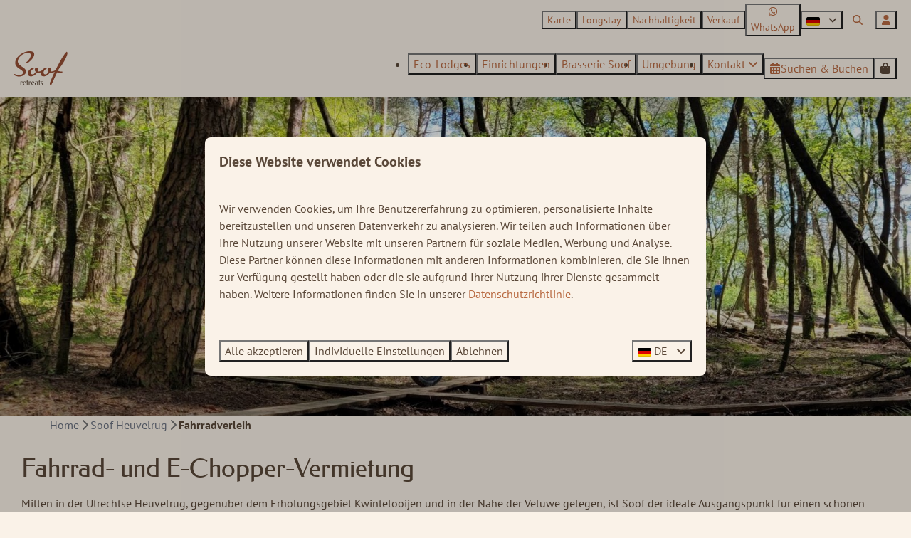

--- FILE ---
content_type: text/html; charset=utf-8
request_url: https://www.soofretreats.de/heuvelrug/anlagen/fahrradverleih
body_size: 24365
content:
<!DOCTYPE html><html data-color-scheme-id="default" lang="de"><head><meta name="facebook-domain-verification" content="f6qsycadqe1zvqejqdt6xzcvjzge5n" />
<meta name="p:domain_verify" content="6f6b409c4772975f3718908980ff6301"/>
<meta name="ahrefs-site-verification" content="3b994f16fdceaf74ad009e94e8a64127680346f02cb508af10901a0f8ed0e32e">
<meta name="facebook-domain-verification" content="w8c8oozjs1wr7ewkhebukuqfuq8n59" /><meta charset="utf-8" /><meta content="width=device-width, initial-scale=1.0, viewport-fit=cover, maximum-scale=1.0, user-scalable=no" name="viewport" /><link href="https://www.soofretreats.de/heuvelrug/anlagen/fahrradverleih" hreflang="de" rel="alternate" /><link href="https://www.soofretreats.com/heuvelrug/amenities/bicycle-rental-service" hreflang="en" rel="alternate" /><link href="https://www.soofretreats.nl/heuvelrug/faciliteiten/fiets-and-fat-runner-verhuur" hreflang="nl" rel="alternate" /><link href="https://www.soofretreats.de/heuvelrug/anlagen/fahrradverleih" rel="canonical" /><link href="https://www.soofretreats.nl/heuvelrug/faciliteiten/fiets-and-fat-runner-verhuur" hreflang="x-default" rel="alternate" /><link data-turbo-track="" href="https://cdn-cms.bookingexperts.com/uploads/theming/logo/image/11/22/soofretreats_favicon_6cf3a77b-f2e1-41dd-9e15-94edcdda5d06.svg" rel="icon" /><script src="https://cdn-cms.bookingexperts.com/assets/application-6ea51211f12128b4f3ee166b199adf4a9cc026fa1c6054b652d27a6e0e72dc7a.js"></script><script src="https://cdn-cms.bookingexperts.com/assets/application/bundle-d14d69e8692ee12c8a3f6f2f29113ca580a668858d2a646bbf11831f863ab528.js"></script><script src="https://cdn-cms.bookingexperts.com/assets/design_system/bundle.vendor-2632c13b95bce29def21ec165b6a15a0b8da2654ec6e457719a07bafebebefd5.js"></script><script src="https://cdn-cms.bookingexperts.com/assets/moment/de-9a189ec00690446d28935f8405bc1b1ec158a0480792feff8518ff32cb55f28f.js"></script><script src="https://www.google.com/recaptcha/enterprise.js?render=6LcEtnUoAAAAAB9DJ5c77r3o3CGv-G9AgV8djZvL" async="async"></script>  <script src="https://cdn-cms.bookingexperts.com/assets/error_reporting-e323ef1bdaf20963f592bbfa7f03f031a7a62ba588179a171093d6be27d0e1e8.js" async="async" defer="defer"></script>
<style>
  @font-face {
  font-family: "PT Sans";
src: url("https://cdn-cms.bookingexperts.com/uploads/theming/font/regular/7/48/ptsans_regular_ffaedab6-01e6-47b2-80f2-0dd6e8bbd586.woff2") format("woff2");
font-display: swap;

}

@font-face {
  font-family: "PT Sans";
src: url("https://cdn-cms.bookingexperts.com/uploads/theming/font/italic/7/48/ptsans_italic_52671303-35a8-46eb-9a5c-a616fd392805.woff2") format("woff2");
font-display: swap;

font-style: italic;
}

@font-face {
  font-family: "PT Sans";
src: url("https://cdn-cms.bookingexperts.com/uploads/theming/font/bold/7/48/ptsans_bold_75c8f875-9e41-4104-99e6-725c58bf695e.woff2") format("woff2");
font-display: swap;

font-weight: bold;
}

@font-face {
  font-family: "PT Sans";
src: url("https://cdn-cms.bookingexperts.com/uploads/theming/font/bold_italic/7/48/ptsans_bolditalic_198a7539-efa1-4708-a4ec-1bb785654a6b.woff2") format("woff2");
font-display: swap;

font-style: italic;
font-weight: bold;
}

@font-face {
  font-family: "Federo";
src: url("https://cdn-cms.bookingexperts.com/uploads/theming/font/regular/7/49/federo_regular_ea7e8819-366e-4f66-a108-f17979df5274.woff2") format("woff2");
font-display: swap;

}

@font-face {
  font-family: "Federo";
src: url("https://cdn-cms.bookingexperts.com/uploads/theming/font/bold/7/49/federo_regular_ca67f647-0c3b-41f2-a2f0-21d037d43dbb.woff2") format("woff2");
font-display: swap;

font-weight: bold;
}

</style>
<style>
[data-color-scheme-id="1400"] {
  --border-radius-scale: 0.5;
  --border-radius-button: 0.25rem;
  --font-family-base: 'PT Sans';
  --font-family-headings: 'Federo';
  --font-family-headline: 'Federo';
  --font-family-alt: 'PT Sans';
  --button-baseline-offset: 0%;
  --colors-background: #faf2e8;
  --colors-text: #5a4839;
  --colors-primary: #b96b43;
  --colors-text-on-primary: #ffffff;
  --colors-secondary: #5a4839;
  --colors-text-on-secondary: #ffffff;

}
[data-color-scheme-id="1402"] {
  --border-radius-scale: 0.5;
  --border-radius-button: 0.25rem;
  --font-family-base: 'PT Sans';
  --font-family-headings: 'Federo';
  --font-family-headline: 'Federo';
  --font-family-alt: 'PT Sans';
  --button-baseline-offset: 0%;
  --colors-background: #ffffff;
  --colors-text: #5a4839;
  --colors-primary: #5a4839;
  --colors-text-on-primary: #ffffff;
  --colors-secondary: #b96b43;
  --colors-text-on-secondary: #ffffff;

}
[data-color-scheme-id="1403"] {
  --border-radius-scale: 0.5;
  --border-radius-button: 0.25rem;
  --font-family-base: 'PT Sans';
  --font-family-headings: 'Federo';
  --font-family-headline: 'Federo';
  --font-family-alt: 'PT Sans';
  --button-baseline-offset: 0%;
  --colors-background: #faf2e8;
  --colors-text: #5a4839;
  --colors-primary: #b96b43;
  --colors-text-on-primary: #ffffff;
  --colors-secondary: #5a4839;
  --colors-text-on-secondary: #ffffff;

}
[data-color-scheme-id="1406"] {
  --border-radius-scale: 0.5;
  --border-radius-button: 0.25rem;
  --font-family-base: 'PT Sans';
  --font-family-headings: 'Federo';
  --font-family-headline: 'Federo';
  --font-family-alt: 'PT Sans';
  --button-baseline-offset: 0%;
  --colors-background: #ffffff;
  --colors-text: #5a4839;
  --colors-primary: #b96b43;
  --colors-text-on-primary: #ffffff;
  --colors-secondary: #b96b43;
  --colors-text-on-secondary: #ffffff;

}
[data-color-scheme-id="1401"] {
  --border-radius-scale: 0.5;
  --border-radius-button: 0.25rem;
  --font-family-base: 'PT Sans';
  --font-family-headings: 'Federo';
  --font-family-headline: 'Federo';
  --font-family-alt: 'PT Sans';
  --button-baseline-offset: 0%;
  --colors-background: #faf2e8;
  --colors-text: #5a4839;
  --colors-primary: #b96b43;
  --colors-text-on-primary: #ffffff;
  --colors-secondary: #5a4839;
  --colors-text-on-secondary: #ffffff;

}
[data-color-scheme-id="1404"] {
  --border-radius-scale: 0.5;
  --border-radius-button: 0.25rem;
  --font-family-base: 'PT Sans';
  --font-family-headings: 'Federo';
  --font-family-headline: 'Federo';
  --font-family-alt: 'PT Sans';
  --button-baseline-offset: 0%;
  --colors-background: #954e34;
  --colors-text: #ffffff;
  --colors-primary: #b96b43;
  --colors-text-on-primary: #954e34;
  --colors-secondary: #ffffff;
  --colors-text-on-secondary: #954e34;

}
[data-color-scheme-id="1405"] {
  --border-radius-scale: 0.5;
  --border-radius-button: 0.25rem;
  --font-family-base: 'PT Sans';
  --font-family-headings: 'Federo';
  --font-family-headline: 'Federo';
  --font-family-alt: 'PT Sans';
  --button-baseline-offset: 0%;
  --colors-background: #faf2e8;
  --colors-text: #5a4839;
  --colors-primary: #b96b43;
  --colors-text-on-primary: #ffffff;
  --colors-secondary: #5a4839;
  --colors-text-on-secondary: #ffffff;

}
[data-color-scheme-id="3474"] {
  --border-radius-scale: 0.5;
  --border-radius-button: 0.25rem;
  --font-family-base: 'PT Sans';
  --font-family-headings: 'Federo';
  --font-family-headline: 'Federo';
  --font-family-alt: 'PT Sans';
  --button-baseline-offset: 0%;
  --colors-background: #954e34;
  --colors-text: #ffffff;
  --colors-primary: #ffffff;
  --colors-text-on-primary: #954e34;
  --colors-secondary: #ffffff;
  --colors-text-on-secondary: #954e34;

}
[data-color-scheme-id="default"] {
  --border-radius-scale: 0.5;
  --border-radius-button: 0.25rem;
  --font-family-base: 'PT Sans';
  --font-family-headings: 'Federo';
  --font-family-headline: 'Federo';
  --font-family-alt: 'PT Sans';
  --button-baseline-offset: 0%;
  --colors-background: #faf2e8;
  --colors-text: #5a4839;
  --colors-primary: #b96b43;
  --colors-text-on-primary: #ffffff;
  --colors-secondary: #5a4839;
  --colors-text-on-secondary: #ffffff;

}
[data-color-scheme-id="3473"] {
  --border-radius-scale: 0.5;
  --border-radius-button: 0.25rem;
  --font-family-base: 'PT Sans';
  --font-family-headings: 'Federo';
  --font-family-headline: 'Federo';
  --font-family-alt: 'PT Sans';
  --button-baseline-offset: 0%;
  --colors-background: #faf2e8;
  --colors-text: #5a4839;
  --colors-primary: #b96b43;
  --colors-text-on-primary: #ffffff;
  --colors-secondary: #5a4839;
  --colors-text-on-secondary: #ffffff;

}
[data-color-scheme-id="2691"] {
  --border-radius-scale: 0.5;
  --border-radius-button: 0.25rem;
  --font-family-base: 'PT Sans';
  --font-family-headings: 'Federo';
  --font-family-headline: 'Federo';
  --font-family-alt: 'PT Sans';
  --button-baseline-offset: 0%;
  --colors-background: #faf2e8;
  --colors-text: #5a4839;
  --colors-primary: #d7261e;
  --colors-text-on-primary: #ffffff;
  --colors-secondary: #5a4839;
  --colors-text-on-secondary: #ffffff;

}
[data-color-scheme-id="2692"] {
  --border-radius-scale: 0.5;
  --border-radius-button: 0.25rem;
  --font-family-base: 'PT Sans';
  --font-family-headings: 'Federo';
  --font-family-headline: 'Federo';
  --font-family-alt: 'PT Sans';
  --button-baseline-offset: 0%;
  --colors-background: #954e34;
  --colors-text: #ffffff;
  --colors-primary: #d7261e;
  --colors-text-on-primary: #ffffff;
  --colors-secondary: #b96b43;
  --colors-text-on-secondary: #ffffff;

}
</style>

<style>
[data-color-scheme-id="white"] {
  --colors-background: #ffffff;
  --colors-text: #5a4839;
  --colors-primary: #b96b43;
  --colors-text-on-primary: #ffffff;
  --colors-secondary: #5a4839;
  --colors-text-on-secondary: #ffffff;
}
[data-color-scheme-id="inverse"] {
  --colors-background: #5a4839;
  --colors-text: #faf2e8;
  --colors-primary: #ffffff;
  --colors-text-on-primary: #b96b43;
  --colors-secondary: #ffffff;
  --colors-text-on-secondary: #5a4839;
}
</style>
<link rel="stylesheet" href="https://cdn-cms.bookingexperts.com/assets/application-15b83f1203da430ecde79b75e31ec44cf78aa42bf2ea8fc4743c17ffb594c6cf.css" media="all" /><link rel="stylesheet" href="https://cdn-cms.bookingexperts.com/uploads/site/custom_stylesheet/5/10/custom_stylesheet_328ca487-3ca7-4e28-b4b1-0bc370227bc9_ef3bce5fe535967a4b72d5aaf0ac9965.css" media="all" data-turbo-track="true" /><link rel="stylesheet" href="https://cdn-cms.bookingexperts.com/assets/application/bundle.vendor-4ae3c6eb2791b6c92fd89aa49dcaec2f0f66472de0ec572c33bf72d516640201.css" media="all" />
<link rel="stylesheet" href="https://cdn-cms.bookingexperts.com/assets/application/bundle-dfdf767ddf22ab957ff915ddb557b127395c25cdf96ed7d9639e4397aaa28591.css" media="all" /><style>.section-group[style*="background-image"] {
  background-position: center !important;
}

@media (min-width: 1024px) {
  .video-section__main {
    height: 550px;
  }
  .video-section__video {
    aspect-ratio: 8 / 4;
  }
  
}

@media screen and (min-width: 992px) {
.header:not(.header--nav-stuck) .header__logo-lg--header-actual img {
    top: -3.5rem;
}
}

.themed-footer__heading {
  font-family: var(--font-family-base);
}

@media screen and (min-width: 992px) {
  .slide__overlay {
    margin-top: 80px;
  }
}

.slide__overlay h1, .slide__overlay p {
  color: white;
  text-shadow: 1px 1px 20px #000000;
}

.text--heading-base.text--responsive {
  font-weight: 400;
  font-style: italic;
}

.card__content {
  text-align: left;
}

.card--alternative {
  background-color: #faf2e8;
}

.main-content {
  padding: 26px 20px;
  background: transparent;
  box-shadow: 1px 2px transparent;
}

.nav>li>a {
  background-color: transparent;
  border-style: solid;
  border-color: #8f825f;
  border-width: 2px;
  margin-right: 10px;
  margin-bottom: 10px;
}

.themed-footer__image-list {
  background-color: transparent;
}

.themed-footer__contact-element .fa-home {
  margin-right: .5rem;
}

.search-field__icon {
  color: #b96c43 !important;
}

body > header > div.header__top.max-lg\:hidden > div > div.picklist.picklist--left.max-lg\:hidden > div:nth-child(1) > button > div > i {
  color: #b96c43 !important;
}

.icon-list .fa, .icon-list .fas {
  color: #ec4c2e;
}

.header-video {
  margin-top: -8%;
  margin-bottom: -8%;
}

@media (max-width: 480px) { 
.header-video {
  margin-top: -15%;
  margin-bottom: -15%;
}
}

.il-block-info {
  background-image: linear-gradient(to bottom, rgba(0,0,0,0.0), #000);
}

.il-block-info .clamped-text {
  font-size: 13px;
  margin-top: 8px;
}

div#block_widget_644116 .card__content.card__content--large {
  background-color: #faf2e8;
}

@media (min-width: 62em){
  div#block_widget_644116 .card__content.card__content--large {
    border-radius: 6px 6px 0px 0px;
  }
}

@media (min-width: 62em){
  div#block_widget_644116 .card__image.card__image--without-aspect-ratio {
    border-radius: 0px 6px 6px 0px;
  }
}

div#block_widget_644116 .card__content.card__content--large h2 {
  color: #954E34;
  font-size: 36px;
}


.card h1 small, .card h2 small, .card h3 small, .card h4 small, .card h5 small {
  color: #5A4839;
}

.card {
    box-shadow: 0px 0px 10px 0px rgba(0,0,0,0.15);
}

.card--horizontal, .summary:after {
    background: #faf2e8;
}


@media screen and (max-width: 480px) {
  .homepage .search-box {
    padding-top: 2rem;
}
}

.availabilities .card--horizontal {
    background: #ffffff;
}

/*secties*/

.cc-section-46754 h1 ,
.cc-section-46770 h1 {
    color: #954E34;
    font-size: 50px;
}

.cc-section-46763 h2, 
.cc-section-46771 h2,
.cc-section-46775 h2,
.cc-section-46777 h2,
.cc-section-46795 h2 {
    color: #954E34;
    font-size: 40px;
}

.cc-section-46766 .widget { 
  margin-bottom: 0px
}

.categories-widget .card {
  box-shadow: none;
}

.categories-widget h3{
  display: none;
}

@media (min-width: 62em) {
  [data-color-scheme-id="Kleur 3"] .il-block {
    height: 300px;
  }
}

@media screen and (min-width: 480px) {
.slideshow-section--large .slideshow-section__main {
  height: 620px !important;
}
}

.button--outline.button--primary {
    background: white;
}

.summary:after {
    background: #ffffff !important;
}

.summary__icon {
  margin-right: 5px;
}

/* Speciale periodes z&b */
.alert-warning {
    color: #b96c43;
    background-color: #ffffff;
    border-color: #b96c43;
}

.btn-holiday {
    color: #fff;
    background-color: #b96c43;
    border-color: #b96c43;
}

.panel-holiday>.panel-heading {
    color: #fff;
    background-color: #b96c43;
    border-color: #b96c43;
}

.panel-holiday {
    border-color: #b96c43; 
}

.label-holiday {
    background-color: #5a4839;
}

.availability .card__content a strong {
  font-size: 22px;
}

[data-color-scheme-id="3473"] .widget {
  margin-bottom: 0px !important;
}

[data-color-scheme-id="3473"] .columns-section__column {
  padding-left: 0px !important;
  padding-right: 0px !important;
}</style><link rel="stylesheet" href="https://cdn-cms.bookingexperts.com/assets/print-c70f26adc14865d36e1a26fdcd63ec4c8e2c06a3aa89e139ae9376890bda15f3.css" media="print" />    <script>
      // Define dataLayer and the gtag function.
      window.dataLayer = window.dataLayer || [];
    </script>
    <script>
      function gtag(){dataLayer.push(arguments);}
      gtag('consent', 'default', {
        ad_storage: 'denied',
        analytics_storage: 'denied',
        ad_user_data: 'denied',
        ad_personalization: 'denied',
        personalization: 'denied',
        personalization_storage: 'denied',
        functionality_storage: 'denied',
        security_storage: 'granted',
        wait_for_update: 500
      });

      gtag("set", "ads_data_redaction", true);
      gtag("set", "url_passthrough", true);
    </script>

  <script>
  </script>
  <!-- Google Tag Manager -->
  <script>
  (function(w,d,s,l,i){w[l]=w[l]||[];w[l].push({'gtm.start':
  new Date().getTime(),event:'gtm.js'});var f=d.getElementsByTagName(s)[0],
  j=d.createElement(s),dl=l!='dataLayer'?'&l='+l:'';j.async=true;j.src=
  '/system/metrics/11/'+i+dl;f.parentNode.insertBefore(j,f);
  })(window,document,'script','dataLayer', '');</script>
  <!-- End Google Tag Manager -->
<noscript><style>.lazyload { display: none; }</style></noscript><title>Fahrradverleih</title><meta content="Ob Sie mit dem Mountainbike durch den Utrechter Heuvelrug fahren oder mit Ihren Kindern die Natur erkunden möchten, bei Soof können Sie jederzeit ein Fahrrad ausleihen." name="description" /><meta content="https://cdn-cms.bookingexperts.com/media/2602/30/optimized.jpg" name="og:image" /></head><body class="ds-reset"><div class="application-layout__root">  <!-- Google Tag Manager (noscript) -->
  <noscript><iframe src="//www.googletagmanager.com/ns.html?id=GTM-536PMSK"
  height="0" width="0" style="display:none;visibility:hidden"></iframe></noscript>
  <!-- End Google Tag Manager (noscript) -->
<div class="print-only mb-3"><a href="https://www.soofretreats.de/"><img style="max-height: 10em;" alt="Soof Retreats" src="https://cdn-cms.bookingexperts.com/uploads/theming/logo/image/11/12/soofretreats_logo_cmyk_77ee9bca-c801-47a0-8289-c500fe979253.svg" /></a></div><header class='header reset header--sticky-lg' data-color-scheme-id='1401' data-controller='openable overlappable sticky' data-openable-close-outside-value data-openable-manage-scroll-value data-openable-open-class='header--modal-open' data-overlappable-overlapped-class='header--force-modal' data-sticky-stuck-class='header--nav-stuck'>
<style>:root { --header-pull: 0rem; --header-pull-lg: 0rem; }</style>

<div class='header__top lg:hidden solid' data-color-scheme-id='1400'>
<div class="page-width page-width--normal header__top-container"><a class="flex min-w-0" href="tel:+31 85 041 02 06"><button type="button" class="button button--ghost button--small button--center" data-theme="website">
<div class="button__before"><i class="icon icon--normal fas fa-phone" data-theme="website"></i>

</div>
<div class="button__content">+31 85 041 02 06</div>


</button>
</a><a class="flex min-w-0" href="https://wa.me/31317762993"><button type="button" class="button button--ghost button--small button--center" data-theme="website">
<div class="button__before"><i class="icon icon--normal fab fa-whatsapp" data-theme="website"></i>

</div>
<div class="button__content">WhatsApp</div>


</button>
</a>
</div></div>
<div class='header__top max-lg:hidden solid'>
<div class="page-width page-width--normal header__top-container"><div class='header__top-menu' data-overlappable-target='subject'>
<a href="https://www.soofretreats.de/heuvelrug/karte"><button type="button" class="button button--ghost button--small button--center" data-theme="website">

<div class="button__content">Karte</div>


</button>


</a><a href="https://www.soofretreats.de/longstay"><button type="button" class="button button--ghost button--small button--center" data-theme="website">

<div class="button__content">Longstay</div>


</button>


</a><a href="https://www.soofretreats.de/nachhaltige-ferienhaeuser"><button type="button" class="button button--ghost button--small button--center" data-theme="website">

<div class="button__content">Nachhaltigkeit</div>


</button>


</a><a href="https://www.soofretreats.de/projektentwicklung"><button type="button" class="button button--ghost button--small button--center" data-theme="website">

<div class="button__content">Verkauf</div>


</button>


</a></div>
<a class="flex min-w-0" href="https://wa.me/31317762993"><button type="button" class="button button--ghost button--small button--center" data-theme="website">
<div class="button__before"><i class="icon icon--normal fab fa-whatsapp" data-theme="website"></i>

</div>
<div class="button__content">WhatsApp</div>


</button>
</a>
<div class='picklist picklist--left max-lg:hidden' data-controller='openable' data-openable-close-outside-value data-openable-open-class='picklist--open'>
<div data-action='click-&gt;openable#toggle'><button type="button" title="Sprache auswählen" class="button button--ghost button--small button--center" data-theme="website">

<div class="button__content"><span><img alt="Deutsch" src="https://cdn-cms.bookingexperts.com/assets/design_system/flags/flag_de-1accb48b511f701931ffac544809516df2387464e764a18f7c79ed1e859cf41b.svg" />
</span>

<i class="ml-2 fas fa-angle-down"></i>
</div>


</button>
</div>
<div class='picklist__backdrop'>
<div class='picklist__dialog' data-color-scheme-id='default' data-openable-target='inside'>
<div class='picklist__header'>
Sprache auswählen
<a data-action="openable#close" class="close-button"><i class="fas fa-times"></i></a>
</div>
<a class="picklist__option" href="https://www.soofretreats.de/heuvelrug/anlagen/fahrradverleih?currency=EUR&referrer=" tabindex="0"><i class="fa-sm text-primary fas fa-check"></i><span>Deutsch</span>
</a>
<a class="picklist__option" href="https://www.soofretreats.com/heuvelrug/amenities/bicycle-rental-service?currency=EUR&referrer=" tabindex="0"><span>English</span>
</a>
<a class="picklist__option" href="https://www.soofretreats.nl/heuvelrug/faciliteiten/fiets-and-fat-runner-verhuur?currency=EUR&referrer=" tabindex="0"><span>Nederlands</span>
</a>
</div>
</div>
</div>


<div class='search-field search-field--openable search-field--small search-field search-field--top-fill-solid max-lg:hidden' data-action='click-&gt;openable#open' data-controller='openable' data-openable-close-outside-value data-openable-open-class='search-field--open'>
<i class="search-field__icon fas fa-search"></i>
<form class="search-field__form" action="/search" accept-charset="UTF-8" method="get"><input name="query" placeholder="Suchen" required="required" class="search-field__input" data-openable-target="focus" type="search" id="search_query" />
</form></div>

<a href="/mein-soof-retreats"><button type="button" class="button button--neutral button--small button--center max-lg:hidden" data-theme="website">

<div class="button__content"><i class="icon icon--normal fas fa-user" data-theme="website"></i>

</div>


</button>
</a>

</div></div>
<div class="page-width page-width--normal header__logo-lg header__logo-lg--header-resize"><a href="https://www.soofretreats.de/"><img data-overlappable-target="subject" alt="Soof Retreats" src="https://cdn-cms.bookingexperts.com/uploads/theming/logo/image/11/12/soofretreats_logo_cmyk_77ee9bca-c801-47a0-8289-c500fe979253.svg" /></a>
</div><nav class='header__nav solid header__nav--solid' data-sticky-target='sticky'>
<div class="page-width page-width--normal header__nav-container"><div class='header__logo'><a href="https://www.soofretreats.de/"><img data-overlappable-target="subject" alt="Soof Retreats" src="https://cdn-cms.bookingexperts.com/uploads/theming/logo/image/11/13/soofretreats_logo_cmyk_33a62df9-1de4-4b32-b653-da8b5b930ebf.svg" /></a></div>
<button type="button" data-action="click-&gt;openable#open" data-theme="website" class="button button--ghost button--large button--center header__menu-button--menu">
<div class="button__before"><i class="icon icon--large fas fa-bars" data-theme="website"></i>

</div>
<div class="button__content">Menü</div>


</button>

<ul class='header__menu' data-overlappable-target='subject'>
<li>
<a href="https://www.soofretreats.de/nachhaltige-ferienhaeuser"><button type="button" class="button button--ghost button--large button--center" data-theme="website">

<div class="button__content">Eco-Lodges</div>


</button>


</a></li>
<li>
<a href="https://www.soofretreats.de/heuvelrug/einrichtungen"><button type="button" class="button button--ghost button--large button--center" data-theme="website">

<div class="button__content">Einrichtungen</div>


</button>


</a></li>
<li>
<a href="https://www.soofretreats.de/heuvelrug/anlagen/brasserie-soof"><button type="button" class="button button--ghost button--large button--center" data-theme="website">

<div class="button__content">Brasserie Soof</div>


</button>


</a></li>
<li>
<a href="https://www.soofretreats.de/heuvelrug/umgebung"><button type="button" class="button button--ghost button--large button--center" data-theme="website">

<div class="button__content">Umgebung</div>


</button>


</a></li>
<li class='header__submenu' data-controller='openable' data-openable-close-outside-value data-openable-enable-hover-value>
<a href="https://www.soofretreats.de/kontakt"><button type="button" data-action="click-&gt;openable#toggle" data-theme="website" class="button button--ghost button--large button--center">

<div class="button__content">Kontakt
<i data-openable-target="hide" class="fas fa-angle-down"></i>
<i data-openable-target="show" class="fas fa-angle-up"></i>
</div>


</button>

</a><ul data-color-scheme-id='default' data-openable-target='show' style='display: none;'>
<div class='flex flex-col'>
<li class='first-of-type:mt-0 break-inside-avoid-column'><a href="https://www.soofretreats.de/app">Soof App &amp; Services
</a></li>
<li class='first-of-type:mt-0 break-inside-avoid-column'><a href="https://www.soofretreats.de/informationen-ueber-soof">Informationen über Soof

</a></li>
</div>
</ul>
</li>
</ul>


<turbo-frame id='checkout-cart' src='/system/de/checkout_booking'>
<div class="hstack"><a data-turbo="false" href="/buchen"><button type="button" class="button button--primary button--large button--center" data-theme="website">

<div class="button__content"><div class="gap-3 hstack"><i class="icon icon--normal sm:max-md:hidden fas fa-calendar-alt" data-theme="website"></i>


<span class="max-sm:hidden">Suchen &amp; Buchen</span>
</div>

</div>


</button>
</a>
<div class='checkout-cart-button max-sm:hidden' data-controller='openable' data-openable-close-outside-value data-openable-manage-scroll-value data-openable-open-class='checkout-cart-button--modal-open'>
<div class='relative'>
<button type="button" data-action="click-&gt;openable#toggle" data-theme="website" class="button button--primary-outlined button--large button--center">

<div class="button__content"><i class="icon icon--large fas fa-shopping-bag" data-theme="website"></i>

</div>


</button>


</div>
<dialog aria-label='Ihr Urlaub' class='checkout-modal' data-color-scheme-id='default' data-openable-target='dialog'>
<div class='checkout-modal__dialog' data-openable-target='inside'>
<div class='checkout-modal__header'>
<div class='checkout-modal__shopping-bag'>
<i class="fas fa-shopping-bag"></i>

</div>
Ihr Urlaub
<a data-action="openable#close" class="close-button ml-auto"><i class="fas fa-times"></i></a>
</div>
<div class='checkout-modal__content'>
<div class='checkout-modal__empty'>
<img src="https://cdn-cms.bookingexperts.com/assets/empty_booking-99b1b8011408317afc97a5a537d61949779c0b8fdee86f505f0b97aeb5c6b9fe.svg" />
<h2 class='checkout-modal__empty-title'>Sie haben noch nichts hinzugefügt</h2>
<p class='checkout-modal__empty-body'>Besuchen Sie die Startseite oder lassen Sie sich im Bereich Suchen &amp; Buchen inspirieren.</p>
<div class='checkout-modal__empty-buttons'>
<a data-turbo="false" href="/"><button type="button" class="button button--ghost button--normal button--center" data-theme="website">

<div class="button__content">Startseite</div>


</button>

</a><a data-turbo="false" href="/buchen"><button type="button" class="button button--ghost button--normal button--center" data-theme="website">

<div class="button__content">Suchen &amp; Buchen</div>


</button>

</a></div>
</div>
</div>
</div>
</dialog>

</div>

</div>


</turbo-frame>
</div></nav>
<div class='header__modal' data-color-scheme-id='default'>
<div class='header__modal-contact sm:hidden'>
<a class="flex min-w-0" href="tel:+31 85 041 02 06"><button type="button" class="button button--ghost button--small button--center" data-theme="website">
<div class="button__before"><i class="icon icon--normal fas fa-phone" data-theme="website"></i>

</div>
<div class="button__content">+31 85 041 02 06</div>


</button>
</a><a class="flex min-w-0" href="https://wa.me/31317762993"><button type="button" class="button button--ghost button--small button--center" data-theme="website">
<div class="button__before"><i class="icon icon--normal fab fa-whatsapp" data-theme="website"></i>

</div>
<div class="button__content">WhatsApp</div>


</button>
</a>
</div>
<div class='header__modal-dialog' data-openable-target='inside'>
<div class='header__modal-header'>
Menü
<a data-action="openable#close" class="close-button"><i class="fas fa-times"></i></a>
</div>
<div class='header__modal-subheader'>
<a href="/buchen"><button type="button" class="button button--primary button--normal button--center" data-theme="website">

<div class="button__content"><div class="gap-3 hstack"><i class="icon icon--normal fas fa-calendar-alt" data-theme="website"></i>


<span>Suchen &amp; Buchen</span>
</div>

</div>


</button>
</a>

<a href="/mein-soof-retreats"><button type="button" class="button button--neutral button--normal button--center" data-theme="website">

<div class="button__content">Mein Soof Retreats</div>


</button>
</a>

</div>
<div class='header__modal-content'>
<ul class='header__modal-menu'>
<li>
<div class='header__modal-menu-item'>
<a class="header__modal-menu-label" href="https://www.soofretreats.de/nachhaltige-ferienhaeuser">Eco-Lodges
</a>
</div>
</li>
<li>
<div class='header__modal-menu-item'>
<a class="header__modal-menu-label" href="https://www.soofretreats.de/heuvelrug/einrichtungen">Einrichtungen
</a>
</div>
</li>
<li>
<div class='header__modal-menu-item'>
<a class="header__modal-menu-label" href="https://www.soofretreats.de/heuvelrug/anlagen/brasserie-soof">Brasserie Soof
</a>
</div>
</li>
<li>
<div class='header__modal-menu-item'>
<a class="header__modal-menu-label" href="https://www.soofretreats.de/heuvelrug/umgebung">Umgebung
</a>
</div>
</li>
<li data-controller='openable'>
<div class='header__modal-menu-item'>
<a class="header__modal-menu-label" href="https://www.soofretreats.de/kontakt">Kontakt
</a>
<div class='header__modal-menu-divider'></div>
<div class='header__modal-menu-toggle' data-action='click-&gt;openable#toggle'>
<i data-openable-target="hide" class="fas fa-plus"></i>
<i data-openable-target="show" class="fas fa-minus"></i>
</div>
</div>
<ul data-openable-target='show'>
<li><a href="https://www.soofretreats.de/app">Soof App &amp; Services
</a></li>
<li><a href="https://www.soofretreats.de/informationen-ueber-soof">Informationen über Soof

</a></li>
</ul>
</li>
<li>
<div class='header__modal-menu-item'>
<a class="header__modal-menu-label" href="https://www.soofretreats.de/heuvelrug/karte">Karte
</a>
</div>
</li>
<li>
<div class='header__modal-menu-item'>
<a class="header__modal-menu-label" href="https://www.soofretreats.de/longstay">Longstay
</a>
</div>
</li>
<li>
<div class='header__modal-menu-item'>
<a class="header__modal-menu-label" href="https://www.soofretreats.de/nachhaltige-ferienhaeuser">Nachhaltigkeit
</a>
</div>
</li>
<li>
<div class='header__modal-menu-item'>
<a class="header__modal-menu-label" href="https://www.soofretreats.de/projektentwicklung">Verkauf
</a>
</div>
</li>
</ul>
</div>
<div class='header__modal-footer'>
<div class='picklist picklist--up' data-controller='openable' data-openable-close-outside-value data-openable-open-class='picklist--open'>
<div data-action='click-&gt;openable#toggle'><button type="button" title="Sprache auswählen" class="button button--ghost button--normal button--center" data-theme="website">

<div class="button__content"><span><img alt="Deutsch" src="https://cdn-cms.bookingexperts.com/assets/design_system/flags/flag_de-1accb48b511f701931ffac544809516df2387464e764a18f7c79ed1e859cf41b.svg" />
</span>
<span>DE</span>
<i class="ml-2 fas fa-angle-down"></i>
</div>


</button>
</div>
<div class='picklist__backdrop'>
<div class='picklist__dialog' data-color-scheme-id='default' data-openable-target='inside'>
<div class='picklist__header'>
Sprache auswählen
<a data-action="openable#close" class="close-button"><i class="fas fa-times"></i></a>
</div>
<a class="picklist__option" href="https://www.soofretreats.de/heuvelrug/anlagen/fahrradverleih?currency=EUR&referrer=" tabindex="0"><i class="fa-sm text-primary fas fa-check"></i><span>Deutsch</span>
</a>
<a class="picklist__option" href="https://www.soofretreats.com/heuvelrug/amenities/bicycle-rental-service?currency=EUR&referrer=" tabindex="0"><span>English</span>
</a>
<a class="picklist__option" href="https://www.soofretreats.nl/heuvelrug/faciliteiten/fiets-and-fat-runner-verhuur?currency=EUR&referrer=" tabindex="0"><span>Nederlands</span>
</a>
</div>
</div>
</div>


<div class='search-field search-field--normal search-field search-field--top-fill-solid'>
<i class="search-field__icon fas fa-search"></i>
<form class="search-field__form" action="/search" accept-charset="UTF-8" method="get"><input name="query" placeholder="Suchen" required="required" class="search-field__input" type="search" id="search_query" />
</form></div>

</div>
</div>
</div>

</header>
<main><div class='section-group' style=''>
<section class='cc-section-135819 cc-template-379 slideshow-section--normal slideshow-section reset' data-controller='slideshow' style='--safe-area-top: var(--header-pull, 0rem); --safe-area-top-lg: var(--header-pull-lg, 0rem); --safe-area-bottom: 0rem; --safe-area-bottom-lg: 0rem;'>
<div class='slideshow-section__main'>
<div class='slide' data-slideshow-target='slide'>
<img srcset="https://cdn-cms.bookingexperts.com/media/2602/30/optimized.jpg 1600w, https://cdn-cms.bookingexperts.com/media/2602/30/normal.jpg 800w, https://cdn-cms.bookingexperts.com/media/2602/30/middle_400.jpg 400w" style="object-position: 50% 50%" loading="lazy" class="slide__media_item" src="https://cdn-cms.bookingexperts.com/media/2602/30/optimized.jpg" />
</div>

<div class="page-width page-width--normal slideshow-section__container"><div class='slideshow-section__title-and-controls flex w-full'>
</div>
</div></div>

</section>

<section class='cc-section-141230 columns-section' style='--safe-area-top: 0rem; --safe-area-top-lg: 0rem; --safe-area-bottom: 0rem; --safe-area-bottom-lg: 0rem;'>
<div class="page-width page-width--normal columns-section"><nav class="breadcrumbs-navigation" aria-label="Breadcrumb"><ol class="breadcrumbs" data-theme="website"><li class="breadcrumbs-item"><a class="breadcrumbs-item__link" href="https://www.soofretreats.de/">Home</a>
<i class="icon icon--small breadcrumbs-item__separator-icon fas fa-chevron-right" data-theme="website"></i>


</li>

<li class="breadcrumbs-item"><a class="breadcrumbs-item__link" href="https://www.soofretreats.de/heuvelrug">Soof Heuvelrug</a>
<i class="icon icon--small breadcrumbs-item__separator-icon fas fa-chevron-right" data-theme="website"></i>


</li>

<li class="breadcrumbs-item"><span class="breadcrumbs-item__current" aria-current="page">Fahrradverleih</span>

</li>


</ol>
</nav>

<div style='padding-top: 16px;'>

<div class='columns-section__columns'>
<div class='columns-section__column w-full'>
<section class='widget rich-text-widget max-sm:block sm:block md:block lg:block xl:block' id=''>
<div class=''>

<div class='widget__content'>
<h1>Fahrrad- und E-Chopper-Vermietung</h1>
<p>Mitten in der Utrechtse Heuvelrug, gegenüber dem Erholungsgebiet Kwintelooijen und in der Nähe der Veluwe gelegen, ist Soof der ideale Ausgangspunkt für einen schönen Ausflug mit dem Fahrrad oder Fat runner. Ob Sie eine entspannende Fahrt auf einem <strong>(Elektro-)Fahrrad</strong> suchen, die abenteuerliche Route auf einem <strong>Mountainbike</strong> wählen, eine familienfreundliche Tour auf einem <strong>Kinderfahrrad</strong> machen oder die Umgebung auf einem <strong>FAT Runner</strong> erkunden möchten, bei Soof sind Sie an der richtigen Adresse. Wir bieten Ihnen verschiedene Optionen, damit Sie das perfekte Fahrrad für Ihre Bedürfnisse und Ihr Fitnessniveau wählen können. Entdecken Sie die Natur und die schöne Umgebung in Ihrem eigenen Tempo und genießen Sie ein unvergessliches Erlebnis!</p>
</div>
</div>
</section>

</div>
</div>
</div>
<div style='padding-bottom: 0px;'></div>
</div>
</section>

<section class='cc-section-192905 columns-section' style='--safe-area-top: 0rem; --safe-area-top-lg: 0rem; --safe-area-bottom: 0rem; --safe-area-bottom-lg: 0rem;'>
<div class="page-width page-width--normal columns-section"><div style='padding-top: 0px;'>

<div class='columns-section__columns'>
<div class='columns-section__column lg:w-1/3 md:w-1/3 sm:w-full'>
<section class='widget button-widget max-sm:block sm:block md:block lg:block xl:block' id=''>
<div class=''>

<div class='widget__content'>
<div class=''>
<a class="btn btn-primary btn-block" target="_blank" href="https://shop.tilia.app/3/parc-soof">Buchen Sie direkt Ihr Fahrrad <i class="icon-right fas fa-biking"></i></a>
</div>

</div>
</div>
</section>

</div>
<div class='columns-section__column lg:w-1/3 md:w-1/3 sm:w-full'>
<section class='widget button-widget max-sm:block sm:block md:block lg:block xl:block' id=''>
<div class=''>

<div class='widget__content'>
<div class=''>
<a class="btn btn-default btn-block" target="_blank" href="https://app.drivebv.com/28e70000-3aad-000d-4c7f-08dc02d1b69b/consumer/booking/products?branchId=c9640000-bdf3-6045-6e7c-08dd7b280824">Reservieren Sie Ihren FAT Runner <i class="icon-right fas fa-motorcycle"></i></a>
</div>

</div>
</div>
</section>

</div>
<div class='columns-section__column lg:w-1/3 md:w-1/3 sm:w-full'>

</div>
</div>
</div>
<div style='padding-bottom: 16px;'></div>
</div>
</section>

</div>
<div class='section-group' data-color-scheme-id='3474' style=''>
<section class='cc-section-192909 columns-section' style='--safe-area-top: 0rem; --safe-area-top-lg: 0rem; --safe-area-bottom: 0rem; --safe-area-bottom-lg: 0rem;'>
<div class="page-width page-width--normal columns-section"><div style='padding-top: 32px;'>

<div class='columns-section__columns'>
<div class='columns-section__column w-full'>
<section class='widget rich-text-widget max-sm:block sm:block md:block lg:block xl:block' id=''>
<div class=''>

<div class='widget__content'>
<h3 style="text-align:center;">Schöne Radwege in der Umgebung ⤵</h3>
</div>
</div>
</section>
<section class='widget usps-widget max-sm:block sm:block md:block lg:block xl:block' id=''>
<div class=''>

<div class='widget__content'>
<div class='reset'>
<ul class="usps usps--horizontal usps--large-icons"><div class='usps__item'>
<div class='usps__icon'><i class="fas fa-biking"></i></div>
<div class='usps__name'>Doortraproute Veenendaal - Rhenen (27 km)</div>
</div>
<div class='usps__item'>
<div class='usps__icon'><i class="fas fa-biking"></i></div>
<div class='usps__name'>Let de Stigterpad zwischen Maarn und Rhenen (28 km)</div>
</div>
<div class='usps__item'>
<div class='usps__icon'><i class="fas fa-biking"></i></div>
<div class='usps__name'>Klettern bei Veenendaal (32 km)</div>
</div>
<div class='usps__item'>
<div class='usps__icon'><i class="fas fa-biking"></i></div>
<div class='usps__name'>Radweg Grebbelinie Zuid (32,5 km)</div>
</div>
<div class='usps__item'>
<div class='usps__icon'><i class="fas fa-biking"></i></div>
<div class='usps__name'>La Vuelta Holanda, die Runde von Zeist (48,5 km)</div>
</div>
</ul></div>

</div>
</div>
</section>

</div>
</div>
</div>
<div style='padding-bottom: 0px;'></div>
</div>
</section>

<section class='cc-section-141231 columns-section' style='--safe-area-top: 0rem; --safe-area-top-lg: 0rem; '>
<div class="page-width page-width--full columns-section"><div style='padding-top: 16px;'>

<div class='columns-section__columns'>
<div class='columns-section__column w-full'>
<section class='widget image-set-widget max-sm:block sm:block md:block lg:block xl:block' id=''>
<div class=''>

<div class='widget__content'>
<div class="flex overflow-auto" style="margin-left: -1px"><img data-id="130963416" data-src="https://cdn-cms.bookingexperts.com/media/2436/28/preprocessed.jpg" data-srcset="https://cdn-cms.bookingexperts.com/media/2436/28/preprocessed.jpg 1600w 1067h, https://cdn-cms.bookingexperts.com/media/2436/28/normal.jpg 800w 533h, https://cdn-cms.bookingexperts.com/media/2436/28/middle_400.jpg 400w 267h" data-gravity-x="50" data-gravity-y="50" height="300" style="object-position: 50% 50%; object-fit: cover; margin-left: 1px" class="lazyload" src="[data-uri]" /><noscript><img id="130963416" src="https://cdn-cms.bookingexperts.com/media/2436/28/preprocessed.jpg" srcset="https://cdn-cms.bookingexperts.com/media/2436/28/preprocessed.jpg 1600w 1067h, https://cdn-cms.bookingexperts.com/media/2436/28/normal.jpg 800w 533h, https://cdn-cms.bookingexperts.com/media/2436/28/middle_400.jpg 400w 267h" height="300" style="object-position: 50% 50%; object-fit: cover; margin-left: 1px" class="lazyload"></noscript><img data-id="130963424" data-src="https://cdn-cms.bookingexperts.com/media/3728/11/preprocessed.jpg" data-srcset="https://cdn-cms.bookingexperts.com/media/3728/11/preprocessed.jpg 1600w 1068h, https://cdn-cms.bookingexperts.com/media/3728/11/normal.jpg 800w 534h, https://cdn-cms.bookingexperts.com/media/3728/11/middle_400.jpg 400w 267h" data-gravity-x="50" data-gravity-y="50" height="300" style="object-position: 50% 50%; object-fit: cover; margin-left: 1px" class="lazyload" src="[data-uri]" /><noscript><img id="130963424" src="https://cdn-cms.bookingexperts.com/media/3728/11/preprocessed.jpg" srcset="https://cdn-cms.bookingexperts.com/media/3728/11/preprocessed.jpg 1600w 1068h, https://cdn-cms.bookingexperts.com/media/3728/11/normal.jpg 800w 534h, https://cdn-cms.bookingexperts.com/media/3728/11/middle_400.jpg 400w 267h" height="300" style="object-position: 50% 50%; object-fit: cover; margin-left: 1px" class="lazyload"></noscript><img data-id="130963432" data-src="https://cdn-cms.bookingexperts.com/media/1696/34/preprocessed.jpeg" data-srcset="https://cdn-cms.bookingexperts.com/media/1696/34/preprocessed.jpeg 1600w 1200h, https://cdn-cms.bookingexperts.com/media/1696/34/normal.jpeg 800w 600h, https://cdn-cms.bookingexperts.com/media/1696/34/middle_400.jpeg 400w 300h" data-gravity-x="50" data-gravity-y="50" height="300" style="object-position: 50% 50%; object-fit: cover; margin-left: 1px" class="lazyload" src="[data-uri]" /><noscript><img id="130963432" src="https://cdn-cms.bookingexperts.com/media/1696/34/preprocessed.jpeg" srcset="https://cdn-cms.bookingexperts.com/media/1696/34/preprocessed.jpeg 1600w 1200h, https://cdn-cms.bookingexperts.com/media/1696/34/normal.jpeg 800w 600h, https://cdn-cms.bookingexperts.com/media/1696/34/middle_400.jpeg 400w 300h" height="300" style="object-position: 50% 50%; object-fit: cover; margin-left: 1px" class="lazyload"></noscript><img data-id="130963440" data-src="https://cdn-cms.bookingexperts.com/media/3728/9/preprocessed.jpg" data-srcset="https://cdn-cms.bookingexperts.com/media/3728/9/preprocessed.jpg 1600w 1068h, https://cdn-cms.bookingexperts.com/media/3728/9/normal.jpg 800w 534h, https://cdn-cms.bookingexperts.com/media/3728/9/middle_400.jpg 400w 267h" data-gravity-x="50" data-gravity-y="50" height="300" style="object-position: 50% 50%; object-fit: cover; margin-left: 1px" class="lazyload" src="[data-uri]" /><noscript><img id="130963440" src="https://cdn-cms.bookingexperts.com/media/3728/9/preprocessed.jpg" srcset="https://cdn-cms.bookingexperts.com/media/3728/9/preprocessed.jpg 1600w 1068h, https://cdn-cms.bookingexperts.com/media/3728/9/normal.jpg 800w 534h, https://cdn-cms.bookingexperts.com/media/3728/9/middle_400.jpg 400w 267h" height="300" style="object-position: 50% 50%; object-fit: cover; margin-left: 1px" class="lazyload"></noscript><img data-id="130963448" data-src="https://cdn-cms.bookingexperts.com/media/2266/35/preprocessed.jpg" data-srcset="https://cdn-cms.bookingexperts.com/media/2266/35/preprocessed.jpg 1600w 2133h, https://cdn-cms.bookingexperts.com/media/2266/35/normal.jpg 800w 1067h, https://cdn-cms.bookingexperts.com/media/2266/35/middle_400.jpg 400w 533h" data-gravity-x="50" data-gravity-y="50" height="300" style="object-position: 50% 50%; object-fit: cover; margin-left: 1px" class="lazyload" src="[data-uri]" /><noscript><img id="130963448" src="https://cdn-cms.bookingexperts.com/media/2266/35/preprocessed.jpg" srcset="https://cdn-cms.bookingexperts.com/media/2266/35/preprocessed.jpg 1600w 2133h, https://cdn-cms.bookingexperts.com/media/2266/35/normal.jpg 800w 1067h, https://cdn-cms.bookingexperts.com/media/2266/35/middle_400.jpg 400w 533h" height="300" style="object-position: 50% 50%; object-fit: cover; margin-left: 1px" class="lazyload"></noscript><img data-id="130963456" data-src="https://cdn-cms.bookingexperts.com/media/1696/33/preprocessed.jpeg" data-srcset="https://cdn-cms.bookingexperts.com/media/1696/33/preprocessed.jpeg 1600w 1200h, https://cdn-cms.bookingexperts.com/media/1696/33/normal.jpeg 800w 600h, https://cdn-cms.bookingexperts.com/media/1696/33/middle_400.jpeg 400w 300h" data-gravity-x="50" data-gravity-y="50" height="300" style="object-position: 50% 50%; object-fit: cover; margin-left: 1px" class="lazyload" src="[data-uri]" /><noscript><img id="130963456" src="https://cdn-cms.bookingexperts.com/media/1696/33/preprocessed.jpeg" srcset="https://cdn-cms.bookingexperts.com/media/1696/33/preprocessed.jpeg 1600w 1200h, https://cdn-cms.bookingexperts.com/media/1696/33/normal.jpeg 800w 600h, https://cdn-cms.bookingexperts.com/media/1696/33/middle_400.jpeg 400w 300h" height="300" style="object-position: 50% 50%; object-fit: cover; margin-left: 1px" class="lazyload"></noscript><img data-id="130963464" data-src="https://cdn-cms.bookingexperts.com/media/3728/10/preprocessed.jpg" data-srcset="https://cdn-cms.bookingexperts.com/media/3728/10/preprocessed.jpg 1600w 2397h, https://cdn-cms.bookingexperts.com/media/3728/10/normal.jpg 800w 1198h, https://cdn-cms.bookingexperts.com/media/3728/10/middle_400.jpg 400w 599h" data-gravity-x="50" data-gravity-y="50" height="300" style="object-position: 50% 50%; object-fit: cover; margin-left: 1px" class="lazyload" src="[data-uri]" /><noscript><img id="130963464" src="https://cdn-cms.bookingexperts.com/media/3728/10/preprocessed.jpg" srcset="https://cdn-cms.bookingexperts.com/media/3728/10/preprocessed.jpg 1600w 2397h, https://cdn-cms.bookingexperts.com/media/3728/10/normal.jpg 800w 1198h, https://cdn-cms.bookingexperts.com/media/3728/10/middle_400.jpg 400w 599h" height="300" style="object-position: 50% 50%; object-fit: cover; margin-left: 1px" class="lazyload"></noscript><img data-id="130963472" data-src="https://cdn-cms.bookingexperts.com/media/2436/27/preprocessed.jpg" data-srcset="https://cdn-cms.bookingexperts.com/media/2436/27/preprocessed.jpg 1600w 1067h, https://cdn-cms.bookingexperts.com/media/2436/27/normal.jpg 800w 533h, https://cdn-cms.bookingexperts.com/media/2436/27/middle_400.jpg 400w 267h" data-gravity-x="50" data-gravity-y="50" height="300" style="object-position: 50% 50%; object-fit: cover; margin-left: 1px" class="lazyload" src="[data-uri]" /><noscript><img id="130963472" src="https://cdn-cms.bookingexperts.com/media/2436/27/preprocessed.jpg" srcset="https://cdn-cms.bookingexperts.com/media/2436/27/preprocessed.jpg 1600w 1067h, https://cdn-cms.bookingexperts.com/media/2436/27/normal.jpg 800w 533h, https://cdn-cms.bookingexperts.com/media/2436/27/middle_400.jpg 400w 267h" height="300" style="object-position: 50% 50%; object-fit: cover; margin-left: 1px" class="lazyload"></noscript><img data-id="130963480" data-src="https://cdn-cms.bookingexperts.com/media/3728/8/preprocessed.jpg" data-srcset="https://cdn-cms.bookingexperts.com/media/3728/8/preprocessed.jpg 1600w 1068h, https://cdn-cms.bookingexperts.com/media/3728/8/normal.jpg 800w 534h, https://cdn-cms.bookingexperts.com/media/3728/8/middle_400.jpg 400w 267h" data-gravity-x="50" data-gravity-y="50" height="300" style="object-position: 50% 50%; object-fit: cover; margin-left: 1px" class="lazyload" src="[data-uri]" /><noscript><img id="130963480" src="https://cdn-cms.bookingexperts.com/media/3728/8/preprocessed.jpg" srcset="https://cdn-cms.bookingexperts.com/media/3728/8/preprocessed.jpg 1600w 1068h, https://cdn-cms.bookingexperts.com/media/3728/8/normal.jpg 800w 534h, https://cdn-cms.bookingexperts.com/media/3728/8/middle_400.jpg 400w 267h" height="300" style="object-position: 50% 50%; object-fit: cover; margin-left: 1px" class="lazyload"></noscript><img data-id="130963488" data-src="https://cdn-cms.bookingexperts.com/media/1696/35/preprocessed.jpeg" data-srcset="https://cdn-cms.bookingexperts.com/media/1696/35/preprocessed.jpeg 1600w 542h, https://cdn-cms.bookingexperts.com/media/1696/35/normal.jpeg 800w 271h, https://cdn-cms.bookingexperts.com/media/1696/35/middle_400.jpeg 400w 135h" data-gravity-x="50" data-gravity-y="50" height="300" style="object-position: 50% 50%; object-fit: cover; margin-left: 1px" class="lazyload" src="[data-uri]" /><noscript><img id="130963488" src="https://cdn-cms.bookingexperts.com/media/1696/35/preprocessed.jpeg" srcset="https://cdn-cms.bookingexperts.com/media/1696/35/preprocessed.jpeg 1600w 542h, https://cdn-cms.bookingexperts.com/media/1696/35/normal.jpeg 800w 271h, https://cdn-cms.bookingexperts.com/media/1696/35/middle_400.jpeg 400w 135h" height="300" style="object-position: 50% 50%; object-fit: cover; margin-left: 1px" class="lazyload"></noscript></div>
</div>
</div>
</section>
<section class='widget rich-text-widget max-sm:block sm:block md:hidden lg:hidden xl:hidden' id=''>
<div class=''>

<div class='widget__content'>
<p>Wischen Sie für weitere Bilder →</p>
</div>
</div>
</section>

</div>
</div>
</div>
<div style='padding-bottom: 0px;'></div>
</div>
</section>

</div>
</main><footer class='themed-footer reset' data-color-scheme-id='1403'>
<div class='themed-footer__top-form solid' data-color-scheme-id='1402' style=''>
<div class="page-width page-width--normal"><div class='themed-footer__top-form-layout themed-footer__form-layout--fields-1'>
<div class='themed-footer__text'>
<div class='themed-footer__top-form-title'>Bleiben Sie immer auf dem neusten Stand!</div>
Melden Sie sich für unseren Newsletter an, um die neuesten Nachrichten und verschiedensten Deals zu erhalten!
</div>
<div class='themed-footer__top-form_container themed-footer__form-container--fields-1'>
<form data-theme="website" data-turbo="true" data-controller="recaptcha" data-action="submit-&gt;recaptcha#handleSubmit" data-recaptcha-site-key-value="6LcEtnUoAAAAAB9DJ5c77r3o3CGv-G9AgV8djZvL" data-recaptcha-action-value="2089/nieuwsbrief" class="form @container reset" id="81c4efc9-d000-434e-99d0-ae839442deec_new_forms_response" novalidate="novalidate" action="/system/de/forms/2089/responses" accept-charset="UTF-8" method="post"><input autocomplete="off" type="hidden" value="2089" name="forms_response[form_id]" id="81c4efc9-d000-434e-99d0-ae839442deec_forms_response_form_id" />
<input value="81c4efc9-d000-434e-99d0-ae839442deec" autocomplete="off" type="hidden" name="forms_response[uuid]" id="81c4efc9-d000-434e-99d0-ae839442deec_forms_response_uuid" />
<input value="row" autocomplete="off" type="hidden" name="forms_response[component_settings][variant]" id="81c4efc9-d000-434e-99d0-ae839442deec_forms_response_component_settings_variant" />
<input value="true" autocomplete="off" type="hidden" name="forms_response[component_settings][labels_as_placeholders]" id="81c4efc9-d000-434e-99d0-ae839442deec_forms_response_component_settings_labels_as_placeholders" />

<div class='flex flex-col gap-y-6 gap-x-4 @sm:!flex-row @sm:items-center'>
<div class="flex-grow field" aria-labelledby="81c4efc9-d000-434e-99d0-ae839442deec_forms_response_field_15985_label" role="group" data-theme="website"><div class="field__control"><input data-theme="website" autocomplete="email" placeholder="E-Mail *" class="input" type="email" name="forms_response[field_15985]" id="81c4efc9-d000-434e-99d0-ae839442deec_forms_response_field_15985" /></div>

</div>



<input type="hidden" name="g-recaptcha-response[2089/nieuwsbrief]" id="g-recaptcha-response_2089_nieuwsbrief" data-recaptcha-target="widget" autocomplete="off" />

<button type="submit" data-disable-with="<div class=&quot;button__before&quot;><i class=&quot;icon icon--normal fas fa-circle-notch fa-spin&quot; data-theme=&quot;website&quot;></i>

</div><div class=&quot;button__content&quot;>Lädt…</div>" data-theme="website" class="button button--primary button--normal button--center button--submit self-start">

<div class="button__content">Abonnieren</div>


</button>

</div>
<div class='text-xs mt-2 opacity-80 text-right'>
Gesichert durch reCaptcha, <a class="link link--primary link--underline" data-theme="website" rel="nofollow" target="blank" href="https://policies.google.com/privacy">
Datenschutzbestimmungen

</a> und <a class="link link--primary link--underline" data-theme="website" rel="nofollow" target="blank" href="https://policies.google.com/terms">
Servicebedingungen

</a> gelten.
</div>
</form>
</div>
</div>
</div></div>
<div class="page-width page-width--normal themed-footer__main"><div class='themed-footer__grid'>
<section class='themed-footer__section themed-footer__contact'>
<div class='themed-footer__contact-info'>
<div class='themed-footer__contact-image'><img src="https://cdn-cms.bookingexperts.com/uploads/theming/logo/image/18/51/soof-footer-logo.png" /></div>
<div class='themed-footer__contact-element'>
<div><i class="fas fa-home"></i></div>
<div>
<ul>
<li>Oude Veensegrindweg 76</li>
<li>3911 TA Rhenen</li>
<li>Utrecht</li>
<li>Nederland</li>
</ul>
</div>
</div>
<div class='themed-footer__phone'>
<a href="tel:+31 85 041 02 06"><div class='themed-footer__contact-element'>
<div><i class="fas fa-phone"></i></div>
<div>+31 85 041 02 06</div>
</div>
</a></div>
<div class='themed-footer__email'>
<a href="mailto:info@soofretreats.nl"><div class='themed-footer__contact-element'>
<div><i class="fas fa-envelope"></i></div>
<div>info@soofretreats.nl</div>
</div>
</a></div>
</div>
<a href='https://wa.me/31317762993'>
<div class='whatsapp'>
<div class='whatsapp__image'>
<img class="img whatsapp__logo" src="https://cdn-cms.bookingexperts.com/assets/social_media_badges/whatsapp-color-c2f5f90376af9750ba14a8ba0a2dc9ab4b759f361e25220ca0e6bf294e0b0143.svg" />
</div>
<div class='whatsapp__contact-info-text'>Senden Sie uns eine Whatsapp-Nachricht</div>
</div>
</a>

</section>
<section class='themed-footer__section themed-footer__menu-1'>
<div class='md:hidden'>
<div class='themed-footer__menu-item' data-controller='openable' data-openable-open-class='themed-footer__menu-item--open'>
<div class='themed-footer__heading themed-footer__menu-heading' data-action='click-&gt;openable#toggle'>
Soof Retreats
<div class='themed-footer__dropdown-chevron'>
<div data-openable-target='hide'><i class="fas fa-angle-down"></i></div>
<div data-openable-target='show'><i class="fas fa-angle-up"></i></div>
</div>
</div>
<div class="themed-footer__nested-menu-item"><a title="Soof App &amp; Services" target="_self" href="https://www.soofretreats.de/app">Soof App &amp; Services</a></div>
<div class="themed-footer__nested-menu-item"><a title="Newsletter" target="_self" href="https://www.soofretreats.de/newsletter">Newsletter</a></div>
<div class="themed-footer__nested-menu-item"><a title="Mein Soof Retreats" target="_self" href="https://www.soofretreats.de/mein-soof-retreats">Mein Soof Retreats</a></div>
<div class="themed-footer__nested-menu-item"><a title="Bewertungen" target="_self" href="https://www.soofretreats.de/bewertungen">Bewertungen</a></div>
<div class="themed-footer__nested-menu-item"><a title="Pakete" target="_self" href="https://www.soofretreats.de/pakete">Pakete</a></div>
<div class="themed-footer__nested-menu-item"><a title="Partnerprogramm" target="_self" href="https://www.soofretreats.de/partnerprogramm">Partnerprogramm</a></div>
<div class="themed-footer__nested-menu-item"><a title="Urlaub" target="_self" href="https://www.soofretreats.de/urlaub">Urlaub</a></div>
<div class="themed-footer__nested-menu-item"><a title="Impressum" target="_self" href="https://www.soofretreats.de/impressum-1">Impressum</a></div>
<div class="themed-footer__nested-menu-item"><a title="Kontakt" target="_self" href="https://www.soofretreats.de/kontakt">Kontakt</a></div>
</div>
</div>
<div class='max-md:hidden'>
<div class='themed-footer__menu-item'>
<div class='themed-footer__heading themed-footer__menu-heading'>
Soof Retreats
</div>
<div class="themed-footer__nested-menu-item"><a title="Soof App &amp; Services" target="_self" href="https://www.soofretreats.de/app">Soof App &amp; Services</a></div>
<div class="themed-footer__nested-menu-item"><a title="Newsletter" target="_self" href="https://www.soofretreats.de/newsletter">Newsletter</a></div>
<div class="themed-footer__nested-menu-item"><a title="Mein Soof Retreats" target="_self" href="https://www.soofretreats.de/mein-soof-retreats">Mein Soof Retreats</a></div>
<div class="themed-footer__nested-menu-item"><a title="Bewertungen" target="_self" href="https://www.soofretreats.de/bewertungen">Bewertungen</a></div>
<div class="themed-footer__nested-menu-item"><a title="Pakete" target="_self" href="https://www.soofretreats.de/pakete">Pakete</a></div>
<div class="themed-footer__nested-menu-item"><a title="Partnerprogramm" target="_self" href="https://www.soofretreats.de/partnerprogramm">Partnerprogramm</a></div>
<div class="themed-footer__nested-menu-item"><a title="Urlaub" target="_self" href="https://www.soofretreats.de/urlaub">Urlaub</a></div>
<div class="themed-footer__nested-menu-item"><a title="Impressum" target="_self" href="https://www.soofretreats.de/impressum-1">Impressum</a></div>
<div class="themed-footer__nested-menu-item"><a title="Kontakt" target="_self" href="https://www.soofretreats.de/kontakt">Kontakt</a></div>
</div>
</div>
</section>
<section class='themed-footer__section themed-footer__menu-2'>
<div class='md:hidden'>
<div class='themed-footer__menu-item' data-controller='openable' data-openable-open-class='themed-footer__menu-item--open'>
<div class='themed-footer__heading themed-footer__menu-heading' data-action='click-&gt;openable#toggle'>
Themen
<div class='themed-footer__dropdown-chevron'>
<div data-openable-target='hide'><i class="fas fa-angle-down"></i></div>
<div data-openable-target='show'><i class="fas fa-angle-up"></i></div>
</div>
</div>
<div class="themed-footer__nested-menu-item"><a title="Last minute" target="_self" href="https://www.soofretreats.de/last-minute">Last minute</a></div>
<div class="themed-footer__nested-menu-item"><a title="Ferienhäuser mit Hot Tub" target="_self" href="https://www.soofretreats.de/haus-mit-hot-tub-niederlande">Ferienhäuser mit Hot Tub</a></div>
<div class="themed-footer__nested-menu-item"><a title="Mountainbike-Urlaub in Rhenen" target="_self" href="https://www.soofretreats.de/heuvelrug/mountainbike-urlaub-in-rhenen">Mountainbike-Urlaub in Rhenen</a></div>
<div class="themed-footer__nested-menu-item"><a title="Freundinnenwochenende" target="_self" href="https://www.soofretreats.de/wochenende-mit-freundinnen-niederlande">Freundinnenwochenende</a></div>
<div class="themed-footer__nested-menu-item"><a title="Eine romantische Übernachtung" target="_self" href="https://www.soofretreats.de/die-nacht-romantisch-verbringen">Eine romantische Übernachtung</a></div>
<div class="themed-footer__nested-menu-item"><a title="Ferienhaus in der Natur" target="_self" href="https://www.soofretreats.de/ferienhaus-in-der-natur">Ferienhaus in der Natur</a></div>
<div class="themed-footer__nested-menu-item"><a title="Ferienpark für kleine Kinder" target="_self" href="https://www.soofretreats.de/ferienpark-fuer-kleine-kinder">Ferienpark für kleine Kinder</a></div>
<div class="themed-footer__nested-menu-item"><a title="Nachhaltige Ferienhäuser" target="_self" href="https://www.soofretreats.de/nachhaltige-ferienhaeuser">Nachhaltige Ferienhäuser</a></div>
<div class="themed-footer__nested-menu-item"><a title="Besonderer Urlaub in Holland" target="_self" href="https://www.soofretreats.de/origineller-aufenthalt-in-den-niederlanden">Besonderer Urlaub in Holland</a></div>
<div class="themed-footer__nested-menu-item"><a title="Fahrradurlaub in den Niederlanden" target="_self" href="https://www.soofretreats.de/fahrradurlaub-in-den-niederlanden">Fahrradurlaub in den Niederlanden</a></div>
</div>
</div>
<div class='max-md:hidden'>
<div class='themed-footer__menu-item'>
<div class='themed-footer__heading themed-footer__menu-heading'>
Themen
</div>
<div class="themed-footer__nested-menu-item"><a title="Last minute" target="_self" href="https://www.soofretreats.de/last-minute">Last minute</a></div>
<div class="themed-footer__nested-menu-item"><a title="Ferienhäuser mit Hot Tub" target="_self" href="https://www.soofretreats.de/haus-mit-hot-tub-niederlande">Ferienhäuser mit Hot Tub</a></div>
<div class="themed-footer__nested-menu-item"><a title="Mountainbike-Urlaub in Rhenen" target="_self" href="https://www.soofretreats.de/heuvelrug/mountainbike-urlaub-in-rhenen">Mountainbike-Urlaub in Rhenen</a></div>
<div class="themed-footer__nested-menu-item"><a title="Freundinnenwochenende" target="_self" href="https://www.soofretreats.de/wochenende-mit-freundinnen-niederlande">Freundinnenwochenende</a></div>
<div class="themed-footer__nested-menu-item"><a title="Eine romantische Übernachtung" target="_self" href="https://www.soofretreats.de/die-nacht-romantisch-verbringen">Eine romantische Übernachtung</a></div>
<div class="themed-footer__nested-menu-item"><a title="Ferienhaus in der Natur" target="_self" href="https://www.soofretreats.de/ferienhaus-in-der-natur">Ferienhaus in der Natur</a></div>
<div class="themed-footer__nested-menu-item"><a title="Ferienpark für kleine Kinder" target="_self" href="https://www.soofretreats.de/ferienpark-fuer-kleine-kinder">Ferienpark für kleine Kinder</a></div>
<div class="themed-footer__nested-menu-item"><a title="Nachhaltige Ferienhäuser" target="_self" href="https://www.soofretreats.de/nachhaltige-ferienhaeuser">Nachhaltige Ferienhäuser</a></div>
<div class="themed-footer__nested-menu-item"><a title="Besonderer Urlaub in Holland" target="_self" href="https://www.soofretreats.de/origineller-aufenthalt-in-den-niederlanden">Besonderer Urlaub in Holland</a></div>
<div class="themed-footer__nested-menu-item"><a title="Fahrradurlaub in den Niederlanden" target="_self" href="https://www.soofretreats.de/fahrradurlaub-in-den-niederlanden">Fahrradurlaub in den Niederlanden</a></div>
</div>
</div>
</section>
<section class='themed-footer__section themed-footer__extra'>
<div>
<div class='themed-footer__heading'>Bewertungen</div>
<div class='review-score'>
<a href='/Bewertungen'>
<div class='review-score__badge'>
<svg fill="none" viewBox="0 0 28 28" xmlns="http://www.w3.org/2000/svg" class="review-score__svg">
        <defs>
          <linearGradient id="progress1" x1="0" y1="0" x2="1" y2="0">
            <stop id="stop1" offset="1" stop-color="#09954F"/>
            <stop id="stop2" offset="1" stop-color="#EFEFEB"/>
          </linearGradient>
        </defs>

        <path
          clip-rule="evenodd"
          d="m4 0c-2.20914 0-4 1.79086-4 4v20c0 2.2091 1.79086 4 4 4h20c2.2091 0 4-1.7909
          4-4v-20c0-2.20914-1.7909-4-4-4zm9.0643 5.85708c.3252-.86347 1.5466-.86348 1.8718 0l1.9276
          5.11942 5.4973.2385c.9259.0402 1.3037 1.2093.5765 1.7838l-4.3007 3.3973 1.4686
          5.2596c.2486.8902-.74 1.6123-1.5123 1.1047l-4.5929-3.0186-4.59286
          3.0186c-.77236.5076-1.76095-.2145-1.51239-1.1047l1.46863-5.2596-4.30068-3.3973c-.72722-.5745-.34937-1.7436.57653-1.7838l5.49727-.2385z"
          fill="url(#progress1)"
          fill-rule="evenodd"
        />
       </svg>
<svg fill="none" viewBox="0 0 28 28" xmlns="http://www.w3.org/2000/svg" class="review-score__svg">
        <defs>
          <linearGradient id="progress2" x1="0" y1="0" x2="1" y2="0">
            <stop id="stop1" offset="1" stop-color="#09954F"/>
            <stop id="stop2" offset="1" stop-color="#EFEFEB"/>
          </linearGradient>
        </defs>

        <path
          clip-rule="evenodd"
          d="m4 0c-2.20914 0-4 1.79086-4 4v20c0 2.2091 1.79086 4 4 4h20c2.2091 0 4-1.7909
          4-4v-20c0-2.20914-1.7909-4-4-4zm9.0643 5.85708c.3252-.86347 1.5466-.86348 1.8718 0l1.9276
          5.11942 5.4973.2385c.9259.0402 1.3037 1.2093.5765 1.7838l-4.3007 3.3973 1.4686
          5.2596c.2486.8902-.74 1.6123-1.5123 1.1047l-4.5929-3.0186-4.59286
          3.0186c-.77236.5076-1.76095-.2145-1.51239-1.1047l1.46863-5.2596-4.30068-3.3973c-.72722-.5745-.34937-1.7436.57653-1.7838l5.49727-.2385z"
          fill="url(#progress2)"
          fill-rule="evenodd"
        />
       </svg>
<svg fill="none" viewBox="0 0 28 28" xmlns="http://www.w3.org/2000/svg" class="review-score__svg">
        <defs>
          <linearGradient id="progress3" x1="0" y1="0" x2="1" y2="0">
            <stop id="stop1" offset="1" stop-color="#09954F"/>
            <stop id="stop2" offset="1" stop-color="#EFEFEB"/>
          </linearGradient>
        </defs>

        <path
          clip-rule="evenodd"
          d="m4 0c-2.20914 0-4 1.79086-4 4v20c0 2.2091 1.79086 4 4 4h20c2.2091 0 4-1.7909
          4-4v-20c0-2.20914-1.7909-4-4-4zm9.0643 5.85708c.3252-.86347 1.5466-.86348 1.8718 0l1.9276
          5.11942 5.4973.2385c.9259.0402 1.3037 1.2093.5765 1.7838l-4.3007 3.3973 1.4686
          5.2596c.2486.8902-.74 1.6123-1.5123 1.1047l-4.5929-3.0186-4.59286
          3.0186c-.77236.5076-1.76095-.2145-1.51239-1.1047l1.46863-5.2596-4.30068-3.3973c-.72722-.5745-.34937-1.7436.57653-1.7838l5.49727-.2385z"
          fill="url(#progress3)"
          fill-rule="evenodd"
        />
       </svg>
<svg fill="none" viewBox="0 0 28 28" xmlns="http://www.w3.org/2000/svg" class="review-score__svg">
        <defs>
          <linearGradient id="progress4" x1="0" y1="0" x2="1" y2="0">
            <stop id="stop1" offset="1" stop-color="#09954F"/>
            <stop id="stop2" offset="1" stop-color="#EFEFEB"/>
          </linearGradient>
        </defs>

        <path
          clip-rule="evenodd"
          d="m4 0c-2.20914 0-4 1.79086-4 4v20c0 2.2091 1.79086 4 4 4h20c2.2091 0 4-1.7909
          4-4v-20c0-2.20914-1.7909-4-4-4zm9.0643 5.85708c.3252-.86347 1.5466-.86348 1.8718 0l1.9276
          5.11942 5.4973.2385c.9259.0402 1.3037 1.2093.5765 1.7838l-4.3007 3.3973 1.4686
          5.2596c.2486.8902-.74 1.6123-1.5123 1.1047l-4.5929-3.0186-4.59286
          3.0186c-.77236.5076-1.76095-.2145-1.51239-1.1047l1.46863-5.2596-4.30068-3.3973c-.72722-.5745-.34937-1.7436.57653-1.7838l5.49727-.2385z"
          fill="url(#progress4)"
          fill-rule="evenodd"
        />
       </svg>
<svg fill="none" viewBox="0 0 28 28" xmlns="http://www.w3.org/2000/svg" class="review-score__svg">
        <defs>
          <linearGradient id="progress5" x1="0" y1="0" x2="1" y2="0">
            <stop id="stop1" offset="0.34999999999999964" stop-color="#09954F"/>
            <stop id="stop2" offset="0.34999999999999964" stop-color="#EFEFEB"/>
          </linearGradient>
        </defs>

        <path
          clip-rule="evenodd"
          d="m4 0c-2.20914 0-4 1.79086-4 4v20c0 2.2091 1.79086 4 4 4h20c2.2091 0 4-1.7909
          4-4v-20c0-2.20914-1.7909-4-4-4zm9.0643 5.85708c.3252-.86347 1.5466-.86348 1.8718 0l1.9276
          5.11942 5.4973.2385c.9259.0402 1.3037 1.2093.5765 1.7838l-4.3007 3.3973 1.4686
          5.2596c.2486.8902-.74 1.6123-1.5123 1.1047l-4.5929-3.0186-4.59286
          3.0186c-.77236.5076-1.76095-.2145-1.51239-1.1047l1.46863-5.2596-4.30068-3.3973c-.72722-.5745-.34937-1.7436.57653-1.7838l5.49727-.2385z"
          fill="url(#progress5)"
          fill-rule="evenodd"
        />
       </svg>
<div class='review-score__vertical-line'></div>
<div class='review-score__review-score'>
8.7
</div>
</div>
</a>
<div class='review-score__based-on'>
Durchschnittliche Punktzahl basierend auf
<a class="review-score__based-on-link" href="/Bewertungen">782 Bewertungen</a>
</div>
</div>

</div>
<div>
<div class='themed-footer__heading'>Folgen Sie uns</div>
<div class="social-media"><a title="Facebook" rel="nofollow noopener noreferrer" target="_blank" class="social-media__link" href="https://www.facebook.com/Vakantiepark-Soof-105646457916003"><div class="social-media__image social-media__image-monochrome"><svg width="36" height="36" viewBox="0 0 36 36" xmlns="http://www.w3.org/2000/svg">
	<g clip-path="url(#clip0_2087_15822)">
		<path d="M26 18C26 13.5817 22.4183 10 18 10C13.5817 10 10 13.5817 10 18C10 21.993 12.9255 25.3027 16.75 25.9028V20.3125H14.7188V18H16.75V16.2375C16.75 14.2325 17.9444 13.125 19.7717 13.125C20.6467 13.125 21.5625 13.2812 21.5625 13.2812V15.25H20.5537C19.56 15.25 19.25 15.8667 19.25 16.5V18H21.4688L21.1141 20.3125H19.25V25.9028C23.0745 25.3027 26 21.993 26 18Z" />
	</g>
	<defs>
		<clipPath id="clip0_2087_15822">
			<rect width="16" height="16" fill="white" transform="translate(10 10)" />
		</clipPath>
	</defs>
</svg>
</div></a><a title="Pinterest" rel="nofollow noopener noreferrer" target="_blank" class="social-media__link" href="https://nl.pinterest.com/soofretreats/"><div class="social-media__image social-media__image-monochrome"><svg width="36" height="36" viewBox="0 0 36 36" xmlns="http://www.w3.org/2000/svg">
	<path d="M17.9971 10C13.5733 10 10 13.58 10 17.9958C10 21.3849 12.1051 24.2805 15.0809 25.4452C15.0086 24.8136 14.949 23.8396 15.1071 23.1485C15.2521 22.5233 16.0421 19.1739 16.0421 19.1739C16.0421 19.1739 15.8049 18.694 15.8049 17.9901C15.8049 16.8779 16.4502 16.0489 17.2533 16.0489C17.9379 16.0489 18.2673 16.5608 18.2673 17.1742C18.2673 17.8586 17.8326 18.8853 17.6021 19.8395C17.4101 20.6358 18.0038 21.2873 18.7864 21.2873C20.2082 21.2873 21.301 19.7867 21.301 17.6282C21.301 15.7132 19.9246 14.3774 17.9568 14.3774C15.6791 14.3774 14.3425 16.0818 14.3425 17.8455C14.3425 18.5299 14.6059 19.2667 14.9349 19.6692C14.9631 19.6997 14.9828 19.737 14.992 19.7774C15.0013 19.8178 14.9998 19.8599 14.9878 19.8996C14.9285 20.1498 14.7903 20.696 14.7637 20.8077C14.7317 20.9526 14.645 20.9856 14.4936 20.9129C13.5061 20.4394 12.8874 18.9781 12.8874 17.8067C12.8874 15.2864 14.7176 12.9699 18.1738 12.9699C20.9453 12.9699 23.103 14.944 23.103 17.5898C23.103 20.3472 21.365 22.5649 18.9554 22.5649C18.1456 22.5649 17.3823 22.1438 17.1252 21.6434C17.1252 21.6434 16.7239 23.1703 16.625 23.5453C16.4473 24.2431 15.9602 25.1131 15.6327 25.6448C16.4001 25.8808 17.1984 26.0005 18.0013 26C22.4183 26 26 22.4199 26 18.0042C25.9958 13.58 22.4145 10 17.9971 10Z" />
</svg>
</div></a><a title="YouTube" rel="nofollow noopener noreferrer" target="_blank" class="social-media__link" href="https://www.youtube.com/@soof.retreats"><div class="social-media__image social-media__image-monochrome"><svg width="36" height="36" viewBox="0 0 36 36" xmlns="http://www.w3.org/2000/svg">
	<path fill-rule="evenodd" clip-rule="evenodd" d="M25.152 13.5303C25.4003 13.7815 25.5785 14.0939 25.6688 14.4362C26.0033 15.6993 26.0033 18.3334 26.0033 18.3334C26.0033 18.3334 26.0033 20.9675 25.6688 22.2306C25.5785 22.5729 25.4003 22.8853 25.152 23.1366C24.9037 23.3878 24.5941 23.5689 24.2542 23.6619C23.0033 24.0001 18.0033 24.0001 18.0033 24.0001C18.0033 24.0001 13.0033 24.0001 11.7524 23.6619C11.4126 23.5688 11.1031 23.3875 10.8548 23.1364C10.6066 22.8852 10.4283 22.5728 10.3378 22.2306C10.0033 20.9675 10.0033 18.3334 10.0033 18.3334C10.0033 18.3334 10.0033 15.6993 10.3378 14.4362C10.4283 14.094 10.6066 13.7817 10.8548 13.5305C11.1031 13.2793 11.4126 13.0981 11.7524 13.0049C13.0033 12.6667 18.0033 12.6667 18.0033 12.6667C18.0033 12.6667 23.0033 12.6667 24.2542 13.0049C24.5941 13.0979 24.9037 13.2791 25.152 13.5303ZM20.5487 18.3334L16.3669 20.7253V15.9415L20.5487 18.3334Z" />
</svg>
</div></a><a title="LinkedIn" rel="nofollow noopener noreferrer" target="_blank" class="social-media__link" href="https://www.linkedin.com/company/soofretreats/"><div class="social-media__image social-media__image-monochrome"><svg width="36" height="36" viewBox="0 0 36 36" xmlns="http://www.w3.org/2000/svg">
	<g clip-path="url(#clip0_2087_15826)">
		<path fill-rule="evenodd" clip-rule="evenodd" d="M10.0033 12.6667C10.0033 11.1939 11.1972 10 12.67 10H23.3366C24.8094 10 26.0033 11.1939 26.0033 12.6667V23.3333C26.0033 24.8061 24.8094 26 23.3366 26H12.67C11.1972 26 10.0033 24.8061 10.0033 23.3333V12.6667ZM14.8505 23.6029V16.0141H12.4333V23.6029H14.8505ZM16.1883 23.6029H18.6043V19.255C18.5952 19.0533 18.6221 18.8516 18.6838 18.6595C18.8589 18.2219 19.2564 17.7681 19.9259 17.7681C20.7954 17.7681 21.1494 18.4401 21.1494 19.4267V23.6029H23.5604V19.1447C23.5604 16.888 22.3692 15.8423 20.7792 15.8423C19.4968 15.8423 18.9217 16.5527 18.6005 17.0532V16.0141H16.1846C16.2156 16.7024 16.1846 23.6041 16.1846 23.6041L16.1883 23.6029ZM14.9896 13.5744C14.9896 14.3479 14.4617 14.9672 13.6158 14.9672H13.5996C12.7836 14.9672 12.2569 14.3655 12.2569 13.5744C12.2569 12.7833 12.8022 12.1802 13.6319 12.1802C14.4617 12.1802 14.9896 12.8008 14.9896 13.5744Z" />
	</g>
	<defs>
		<clipPath id="clip0_2087_15826">
			<rect width="16" height="16" fill="white" transform="translate(10 10)" />
		</clipPath>
	</defs>
</svg>
</div></a><a title="Instagram" rel="nofollow noopener noreferrer" target="_blank" class="social-media__link" href="https://www.instagram.com/soofretreats/"><div class="social-media__image social-media__image-monochrome"><svg width="36" height="36" viewBox="0 0 36 36" xmlns="http://www.w3.org/2000/svg">
	<g clip-path="url(#clip0_2087_15824)">
		<path d="M18 10C15.8272 10 15.5548 10.0092 14.7015 10.0483C13.8482 10.0873 13.2687 10.2223 12.7596 10.4201C12.2258 10.621 11.7423 10.9358 11.3426 11.3426C10.9358 11.7423 10.621 12.2258 10.4201 12.7596C10.2223 13.2677 10.087 13.8501 10.0483 14.7015C10.0095 15.5529 10 15.8272 10 18C10 20.1728 10.0092 20.4452 10.0483 21.2985C10.0873 22.1518 10.2223 22.7313 10.4201 23.2404C10.621 23.7742 10.9358 24.2577 11.3426 24.6574C11.7424 25.0642 12.2259 25.3791 12.7596 25.5802C13.2677 25.7777 13.8501 25.913 14.7015 25.952C15.5529 25.9911 15.8272 26 18 26C20.1728 26 20.4452 25.9908 21.2985 25.952C22.1518 25.9133 22.7313 25.7777 23.2404 25.5802C23.7741 25.3791 24.2576 25.0642 24.6574 24.6574C25.0642 24.2576 25.3791 23.7741 25.5802 23.2404C25.7777 22.7323 25.913 22.1499 25.9517 21.2985C25.9905 20.4471 26 20.1728 26 18C26 15.8272 25.9908 15.5548 25.9517 14.7015C25.9127 13.8482 25.7777 13.2687 25.5802 12.7596C25.3791 12.2259 25.0642 11.7424 24.6574 11.3426C24.2577 10.9358 23.7742 10.621 23.2404 10.4201C22.7323 10.2223 22.1499 10.087 21.2985 10.0483C20.4471 10.0095 20.1728 10 18 10ZM18 11.4414C20.1362 11.4414 20.389 11.4497 21.2328 11.4881C22.0127 11.5237 22.4363 11.6539 22.7183 11.7634C23.0663 11.8914 23.381 12.096 23.6393 12.362C23.9052 12.6203 24.1098 12.935 24.2379 13.2829C24.3474 13.5646 24.4776 13.9883 24.5132 14.7682C24.5516 15.6119 24.5599 15.865 24.5599 18.001C24.5599 20.1369 24.5516 20.39 24.5132 21.2337C24.4776 22.0137 24.3474 22.4373 24.2379 22.7193C24.1098 23.0672 23.9052 23.3819 23.6393 23.6402C23.381 23.9062 23.0663 24.1108 22.7183 24.2388C22.4363 24.3484 22.0127 24.4786 21.2328 24.5141C20.3893 24.5526 20.1362 24.5608 18 24.5608C15.8638 24.5608 15.6107 24.5526 14.7672 24.5141C13.9873 24.4786 13.5637 24.3484 13.2817 24.2388C12.9338 24.1107 12.6191 23.9061 12.3608 23.6402C12.0948 23.3819 11.8902 23.0672 11.7621 22.7193C11.6526 22.4373 11.5224 22.0137 11.4868 21.2337C11.4484 20.39 11.4401 20.1372 11.4401 18.001C11.4401 15.8647 11.4484 15.6119 11.4868 14.7682C11.5224 13.9883 11.6526 13.5646 11.7621 13.2829C11.8902 12.935 12.0948 12.6203 12.3608 12.362C12.6191 12.0961 12.9338 11.8915 13.2817 11.7634C13.5637 11.6539 13.9873 11.5237 14.7672 11.4881C15.611 11.4497 15.8638 11.4414 18 11.4414Z" />
		<path d="M18 20.6666C17.4724 20.6666 16.9567 20.5102 16.518 20.2171C16.0794 19.924 15.7375 19.5073 15.5356 19.0199C15.3337 18.5325 15.2808 17.9961 15.3838 17.4787C15.4867 16.9613 15.7407 16.4859 16.1138 16.1129C16.4869 15.7398 16.9622 15.4858 17.4796 15.3829C17.9971 15.2799 18.5334 15.3327 19.0208 15.5346C19.5083 15.7365 19.9249 16.0784 20.218 16.5171C20.5111 16.9558 20.6675 17.4715 20.6675 17.9991C20.6675 18.7066 20.3865 19.3851 19.8862 19.8853C19.386 20.3856 18.7075 20.6666 18 20.6666V20.6666ZM18 13.8921C17.1875 13.8921 16.3932 14.133 15.7175 14.5845C15.0419 15.0359 14.5154 15.6776 14.2044 16.4283C13.8935 17.179 13.8121 18.005 13.9707 18.802C14.1292 19.5989 14.5205 20.3309 15.0951 20.9055C15.6697 21.48 16.4018 21.8713 17.1987 22.0298C17.9957 22.1882 18.8217 22.1068 19.5724 21.7959C20.3231 21.4849 20.9647 20.9582 21.4161 20.2826C21.8675 19.6069 22.1084 18.8126 22.1083 18.0001C22.1083 17.4606 22.0021 16.9263 21.7957 16.4279C21.5892 15.9294 21.2866 15.4766 20.9051 15.0951C20.5236 14.7136 20.0707 14.411 19.5722 14.2046C19.0738 13.9982 18.5395 13.892 18 13.8921V13.8921Z" />
		<path d="M23.2305 13.7298C23.2304 13.9844 23.1293 14.2285 22.9493 14.4086C22.7692 14.5886 22.5251 14.6897 22.2705 14.6898C22.0159 14.6898 21.7717 14.5887 21.5917 14.4086C21.4117 14.2286 21.3105 13.9844 21.3105 13.7298C21.3105 13.6037 21.3353 13.4789 21.3835 13.3624C21.4318 13.2459 21.5025 13.14 21.5916 13.0508C21.6808 12.9616 21.7866 12.8909 21.9031 12.8426C22.0196 12.7944 22.1444 12.7695 22.2705 12.7695C22.5252 12.7696 22.7693 12.8708 22.9494 13.0509C23.1294 13.231 23.2305 13.4752 23.2305 13.7298V13.7298Z" />
	</g>
	<defs>
		<clipPath id="clip0_2087_15824">
			<rect width="16" height="16" fill="white" transform="translate(10 10)" />
		</clipPath>
	</defs>
</svg>
</div></a><a title="TikTok" rel="nofollow noopener noreferrer" target="_blank" class="social-media__link" href="https://tiktok.com/@soofretreats"><div class="social-media__image social-media__image-monochrome"><svg width="36" height="36" viewBox="0 0 36 36" xmlns="http://www.w3.org/2000/svg">
	<path d="M22.9265 13.4218C22.8175 13.366 22.7113 13.3048 22.6085 13.2385C22.3094 13.0427 22.0352 12.8119 21.7918 12.5512C21.1827 11.8609 20.9552 11.1606 20.8715 10.6703H20.8748C20.8048 10.2633 20.8338 10 20.8381 10H18.064V20.6255C18.064 20.7681 18.064 20.9091 18.0579 21.0484C18.0579 21.0658 18.0562 21.0818 18.0552 21.1004C18.0552 21.1081 18.0552 21.1161 18.0536 21.1241C18.0536 21.1261 18.0536 21.1281 18.0536 21.1301C18.0243 21.5114 17.9009 21.8796 17.6943 22.2026C17.4876 22.5255 17.204 22.7931 16.8684 22.982C16.5186 23.1791 16.123 23.2825 15.7206 23.282C14.428 23.282 13.3805 22.2381 13.3805 20.9488C13.3805 19.6595 14.428 18.6156 15.7206 18.6156C15.9652 18.6153 16.2084 18.6535 16.441 18.7286L16.4444 15.9307C15.7382 15.8403 15.0207 15.8959 14.3373 16.094C13.6539 16.292 13.0193 16.6282 12.4736 17.0813C11.9955 17.4928 11.5935 17.9838 11.2858 18.5322C11.1687 18.7322 10.7268 19.5359 10.6733 20.8401C10.6397 21.5804 10.8641 22.3474 10.9711 22.6644V22.671C11.0384 22.8577 11.2992 23.4947 11.7242 24.0316C12.0669 24.4624 12.4718 24.8407 12.9259 25.1546V25.1479L12.9326 25.1546C14.2756 26.0585 15.7646 25.9992 15.7646 25.9992C16.0224 25.9889 16.8859 25.9992 17.8665 25.5389C18.954 25.0286 19.5732 24.2683 19.5732 24.2683C19.9688 23.814 20.2833 23.2963 20.5033 22.7374C20.7543 22.0837 20.8381 21.2998 20.8381 20.9865V15.3494C20.8718 15.3694 21.32 15.6631 21.32 15.6631C21.32 15.6631 21.9658 16.073 22.9733 16.34C23.6961 16.53 24.6699 16.57 24.6699 16.57V13.8421C24.3287 13.8788 23.6358 13.7721 22.9265 13.4218Z" />
</svg>
</div></a></div>
</div>
<div>
<div class='themed-footer__heading'>Laden Sie unsere App herunter</div>
<div class='app-stores'>
<a href='https://apps.apple.com/nl/app/soof-retreats/id6449830732'>
<img class="app-stores__image" src="https://cdn-cms.bookingexperts.com/assets/app_stores_badges/app_store/de-1abd6a1adc090ff3b9b2b7b60aa451deae3069fc195713fd7c5bd0a7027a00ca.svg" />
</a>
<a href='https://play.google.com/store/apps/details?id=com.wemaleisure.soofretreats&amp;pli=1'>
<img class="app-stores__image" src="https://cdn-cms.bookingexperts.com/assets/app_stores_badges/play_store/de-332f4e3bdb75c8def38d97e52df6d1b984811e402e76959e919b3382e100008d.svg" />
</a>
</div>

</div>
</section>
</div>
<hr class='themed-footer__horizonal-line'>
<div class='themed-footer__bottom'>
<div class='themed-footer__copyright-menu'>
<div class='themed-footer__copyright-text'>
© 2025 Soof Retreats
</div>
<div class='themed-footer__copyright-menu-item'>
<div class='themed-footer_copyright-menu-item-dot'>
·
</div>
<a title="Datenschutzerklärung" target="_self" href="https://www.soofretreats.de/datenschutzerklaerung">Datenschutzerklärung</a>
</div>
<div class='themed-footer__copyright-menu-item'>
<div class='themed-footer_copyright-menu-item-dot'>
·
</div>
<a title="Geschäftsbedingungen" target="_self" href="https://www.soofretreats.de/geschaeftsbedingungen">Geschäftsbedingungen</a>
</div>
<div class='themed-footer__copyright-menu-item'>
<div class='themed-footer_copyright-menu-item-dot'>
·
</div>
<a title="Haftungsausschluss" target="_self" href="https://www.soofretreats.de/haftungsausschluss">Haftungsausschluss</a>
</div>
<div class='themed-footer__copyright-menu-item'>
<div class='themed-footer_copyright-menu-item-dot'>
·
</div>
<a title="Partnerprogramm" target="_self" href="https://www.soofretreats.de/partnerprogramm">Partnerprogramm</a>
</div>
<div class='themed-footer__copyright-menu-item'>
<div class='themed-footer_copyright-menu-item-dot'>
·
</div>
<a title="Impressum " target="_self" href="https://www.soofretreats.de/impressum">Impressum </a>
</div>
</div>
<a href="https://www.bookingexperts.com/de/pms" target="_blank">Buchungssystem von <b>Booking Experts</b></a>
</div>
</div></footer>
<script type="application/ld+json">[{"@context":"https://schema.org","@type":"BreadcrumbList","name":"Breadcrumbs","itemListElement":[{"@context":"https://schema.org","@type":"ListItem","position":1,"item":{"@id":"https://www.soofretreats.de/","name":"Home","url":"https://www.soofretreats.de/"}},{"@context":"https://schema.org","@type":"ListItem","position":2,"item":{"@id":"https://www.soofretreats.de/heuvelrug","name":"Soof Heuvelrug","url":"https://www.soofretreats.de/heuvelrug"}},{"@context":"https://schema.org","@type":"ListItem","position":3,"item":{"@id":"https://www.soofretreats.de/heuvelrug/anlagen/fahrradverleih","name":"Fahrradverleih","url":"https://www.soofretreats.de/heuvelrug/anlagen/fahrradverleih"}}]},{"@context":"https://schema.org","@type":"LodgingBusiness","name":"Soof Heuvelrug","address":"Soof Heuvelrug, Oude Veensegrindweg 76, 3911 TA Rhenen, Utrecht, Nederland ","image":"https://cdn-cms.bookingexperts.com/media/3401/8/optimized.jpg","url":"https://www.soofretreats.de/heuvelrug","logo":"https://cdn-cms.bookingexperts.com/uploads/theming/logo/image/13/63/soof_2f1ea64a-b76d-4a2d-bc79-7c099633e86d.png","priceRange":"","telephone":"+31 85 041 02 06","contactPoint":{"@context":"https://schema.org","@type":"ContactPoint","contactType":"reservations","telephone":""},"geo":{"@context":"https://schema.org","@type":"GeoCoordinates","latitude":51.9995396,"longitude":5.543189299999999},"branchOf":"Soof Retreats","reviews":[{"@context":"https://schema.org","@type":"Review","reviewBody":"We hebben onwijs genoten van ons verblijf. Luxe, compleet en gezellig. En niet in de laatste plaats; de bedden liggen heel fijn. We voelden ons meteen thuis. Vloerverwarming, Rituals en handdoekpakket werd ook erg gewaardeerd. Mooi klein en rustig park, met vriendelijk personeel. Geweldige ligging; naast natuurgebied en toch dicht bij de stad. Al een paar jaar voorbijgefietst en nu geboekt. Minstens zo leuk als verwacht. We komen zeker terug!","datePublished":"2023-12-29T14:29:20+01:00","reviewRating":{"@context":"https://schema.org","@type":"Rating","bestRating":10,"worstRating":1,"ratingValue":"8.8"},"author":{"@context":"https://schema.org","@type":"Person","name":"L. R."}},{"@context":"https://schema.org","@type":"Review","reviewBody":"Het was een heerlijk huisje en zeer prettig verblijf. We willen graag een keer terugkomen om van de heerlijke veranda te genieten als het weer mooier is.\r\nHuisje is van alle gemakken voorzien","datePublished":"2023-12-29T09:51:17+01:00","reviewRating":{"@context":"https://schema.org","@type":"Rating","bestRating":10,"worstRating":1,"ratingValue":"7.9"},"author":{"@context":"https://schema.org","@type":"Person","name":"Monique v."}},{"@context":"https://schema.org","@type":"Review","reviewBody":"Heerlijk verblijf fijne gezellige en hele schoon huisje! Gezellig kleinschalig park en het leuke restaurantje","datePublished":"2023-12-29T09:24:43+01:00","reviewRating":{"@context":"https://schema.org","@type":"Rating","bestRating":10,"worstRating":1,"ratingValue":"9.0"},"author":{"@context":"https://schema.org","@type":"Person","name":"Ditta D."}},{"@context":"https://schema.org","@type":"Review","reviewBody":"Verblijf uitstekend, prachtige gelegenheid.","datePublished":"2023-12-28T16:05:07+01:00","reviewRating":{"@context":"https://schema.org","@type":"Rating","bestRating":10,"worstRating":1,"ratingValue":"9.0"},"author":{"@context":"https://schema.org","@type":"Person","name":"Auke N."}},{"@context":"https://schema.org","@type":"Review","reviewBody":"Wij vonden het fijn dat het een rustig en mooi park was. Het huisje was modern en luxe.","datePublished":"2023-12-28T14:54:59+01:00","reviewRating":{"@context":"https://schema.org","@type":"Rating","bestRating":10,"worstRating":1,"ratingValue":"8.4"},"author":{"@context":"https://schema.org","@type":"Person","name":"Els V."}},{"@context":"https://schema.org","@type":"Review","reviewBody":"Het was fijn om er even tussenuit te gaan. Het park ligt op een hele mooie plek. We zijn even lekker gaan wandelen in het \"zandgat\"  zoals ik het nog steeds noem. Heerlijk gefietst door een stukje bos naar Veenendaal. Het huisje is prachtig en we zaten op een mooie plek aan het water.","datePublished":"2023-12-27T18:35:41+01:00","reviewRating":{"@context":"https://schema.org","@type":"Rating","bestRating":10,"worstRating":1,"ratingValue":"8.5"},"author":{"@context":"https://schema.org","@type":"Person","name":"Dieneke J."}},{"@context":"https://schema.org","@type":"Review","reviewBody":"Es war schön.","datePublished":"2023-12-27T17:52:01+01:00","reviewRating":{"@context":"https://schema.org","@type":"Rating","bestRating":10,"worstRating":1,"ratingValue":"8.6"},"author":{"@context":"https://schema.org","@type":"Person","name":"Ute W."}},{"@context":"https://schema.org","@type":"Review","reviewBody":"Heerlijk! Mooi rustig park en heerlijke luxe huisjes in een prachtige omgeving ..","datePublished":"2023-12-26T14:09:57+01:00","reviewRating":{"@context":"https://schema.org","@type":"Rating","bestRating":10,"worstRating":1,"ratingValue":"8.6"},"author":{"@context":"https://schema.org","@type":"Person","name":"Willeke H."}},{"@context":"https://schema.org","@type":"Review","reviewBody":"Wij vonden het een geweldig park! Met mooie, luxe lodges! Alles was netjes en schoon bij aankomst, ook was alles aanwezig.","datePublished":"2023-12-22T17:47:51+01:00","reviewRating":{"@context":"https://schema.org","@type":"Rating","bestRating":10,"worstRating":1,"ratingValue":"10.0"},"author":{"@context":"https://schema.org","@type":"Person","name":"Maatje V."}},{"@context":"https://schema.org","@type":"Review","reviewBody":"Super mooie huisjes en uitstekende service vanuit de receptie","datePublished":"2023-12-22T09:47:03+01:00","reviewRating":{"@context":"https://schema.org","@type":"Rating","bestRating":10,"worstRating":1,"ratingValue":"10.0"},"author":{"@context":"https://schema.org","@type":"Person","name":"Richard v."}}],"aggregateRating":{"@context":"https://schema.org","@type":"AggregateRating","ratingValue":"8.68","bestRating":"10","worstRating":"1","reviewCount":781}},{"@context":"https://schema.org","@type":"WebSite","name":"Soof Heuvelrug","url":"https://www.soofretreats.de/heuvelrug","potentialAction":{"@context":"https://schema.org","@type":"SearchAction","target":"https://www.soofretreats.de/heuvelrug/search?query={search_term_string}","query-input":"required name=search_term_string"}},{"@context":"https://schema.org","@type":"WebPage","url":"https://www.soofretreats.de/heuvelrug/anlagen/fahrradverleih"}]</script></div>
<div data-theme="website" class="application-layout__portal" id="portal"></div>
<div class='consent-modal consent-dialog-button--modal-open' data-color-scheme-id='default' data-consents='[{&quot;identifier&quot;:&quot;essentieel&quot;,&quot;identifier_type&quot;:&quot;essential&quot;},{&quot;identifier&quot;:&quot;marketing&quot;,&quot;identifier_type&quot;:&quot;marketing&quot;}]' data-controller='consent--consent-management' open style='display: none;'>
<div class='consent-modal__dialog' data-openable-target='inside'>
<div class='consent-modal__header'>
Diese Website verwendet Cookies
</div>
<div class='consent-modal__content'>
<div class='consent-modal__content-description'>
<p>Wir verwenden Cookies, um Ihre Benutzererfahrung zu optimieren, personalisierte Inhalte bereitzustellen und unseren Datenverkehr zu analysieren. Wir teilen auch Informationen über Ihre Nutzung unserer Website mit unseren Partnern für soziale Medien, Werbung und Analyse. Diese Partner können diese Informationen mit anderen Informationen kombinieren, die Sie ihnen zur Verfügung gestellt haben oder die sie aufgrund Ihrer Nutzung ihrer Dienste gesammelt haben. Weitere Informationen finden Sie in unserer <a href="/datenschutzerklaerung">Datenschutzrichtlinie</a>.</p>
</div>
<div class='consent-modal__customize-panel' data-consent--consent-management-target='customizePanel' style='display: none;'>
<div class='consent-modal__customize-panel-toggles-toggle'>
<input checked class='consent-modal__customize-panel-toggles-toggle__toggle' data-consent--consent-management-target='consentNecessary' disabled name='consentNecessary' type='checkbox'>
<div class='consent-modal__customize-panel-toggles-toggle__description'>
<div class='consent-modal__customize-panel-toggles-toggle__description--title'>
Notwendig
</div>
<div class='consent-modal__customize-panel-toggles-toggle__description--text'>
Notwendige Cookies helfen dabei, eine Website nutzbar zu machen, indem sie grundlegende Funktionen wie die Seitennavigation und den Zugriff auf geschützte Bereiche der Website ermöglichen. Die Website kann ohne diese Cookies nicht ordnungsgemäß funktionieren.
</div>
</div>
</div>
<div class='consent-modal__customize-panel-toggles-toggle'>
<input class='consent-modal__customize-panel-toggles-toggle__toggle' data-consent--consent-management-target='consentPreferences' name='consentPreferences' type='checkbox'>
<div class='consent-modal__customize-panel-toggles-toggle__description'>
<div class='consent-modal__customize-panel-toggles-toggle__description--title'>
Präferenzen
</div>
<div class='consent-modal__customize-panel-toggles-toggle__description--text'>
Präferenz-Cookies ermöglichen einer Website das Speichern von Informationen, die das Verhalten oder das Aussehen der Website ändern, wie z.B. Ihre bevorzugte Sprache oder die Region, in der Sie sich befinden.
</div>
</div>
</div>
<div class='consent-modal__customize-panel-toggles-toggle'>
<input class='consent-modal__customize-panel-toggles-toggle__toggle' data-consent--consent-management-target='consentStatistics' name='consentStatistics' type='checkbox'>
<div class='consent-modal__customize-panel-toggles-toggle__description'>
<div class='consent-modal__customize-panel-toggles-toggle__description--title'>
Statistiken
</div>
<div class='consent-modal__customize-panel-toggles-toggle__description--text'>
Statistik-Cookies helfen den Eigentümern einer Website zu verstehen, wie Besucher mit Websites interagieren, indem sie anonyme Informationen sammeln und aufzeichnen.
</div>
</div>
</div>
<div class='consent-modal__customize-panel-toggles-toggle'>
<input class='consent-modal__customize-panel-toggles-toggle__toggle' data-consent--consent-management-target='consentMarketing' name='consentMarketing' type='checkbox'>
<div class='consent-modal__customize-panel-toggles-toggle__description'>
<div class='consent-modal__customize-panel-toggles-toggle__description--title'>
Marketing
</div>
<div class='consent-modal__customize-panel-toggles-toggle__description--text'>
Marketing-Cookies werden verwendet, um Besuchern auf Websites zu folgen. Das Ziel besteht darin, relevante und ansprechende Anzeigen für den einzelnen Benutzer anzuzeigen und dadurch für Verlage und Drittanbieter-Werbetreibende wertvoller zu sein.
</div>
</div>
</div>
</div>
</div>
<div class='consent-modal__actions-container'>
<div class='consent-modal__buttons-container'>
<button type="button" data-action="click-&gt;consent--consent-management#acceptAll" data-consent--consent-management-target="acceptAllButtonPrimary" data-theme="website" class="button button--primary button--normal button--center">

<div class="button__content">Alle akzeptieren</div>


</button>

<button type="button" data-action="click-&gt;consent--consent-management#save" data-consent--consent-management-target="saveButton" data-theme="website" class="button button--primary button--normal button--center hidden">

<div class="button__content">Auswahl speichern</div>


</button>

<button type="button" data-action="click-&gt;consent--consent-management#acceptAll" data-consent--consent-management-target="acceptAllButtonSecondary" data-theme="website" class="button button--outlined button--normal button--center hidden">

<div class="button__content">Alle akzeptieren</div>


</button>

<button type="button" data-action="click-&gt;consent--consent-management#toggleCustomizeConsent" data-consent--consent-management-target="toggleCustomizePanelButton" data-theme="website" class="button button--outlined button--normal button--center">

<div class="button__content">Individuelle Einstellungen</div>


</button>

<button type="button" data-action="click-&gt;consent--consent-management#declineAll" data-consent--consent-management-target="declineButton" data-theme="website" class="button button--outlined button--normal button--center">

<div class="button__content">Ablehnen</div>


</button>

</div>
<div class='picklist picklist--up' data-controller='openable' data-openable-close-outside-value data-openable-open-class='picklist--open'>
<div data-action='click-&gt;openable#toggle'><button type="button" title="Sprache auswählen" class="button button--ghost button--normal button--center" data-theme="website">

<div class="button__content"><span><img alt="Deutsch" src="https://cdn-cms.bookingexperts.com/assets/design_system/flags/flag_de-1accb48b511f701931ffac544809516df2387464e764a18f7c79ed1e859cf41b.svg" />
</span>
<span>DE</span>
<i class="ml-2 fas fa-angle-down"></i>
</div>


</button>
</div>
<div class='picklist__backdrop'>
<div class='picklist__dialog' data-color-scheme-id='default' data-openable-target='inside'>
<div class='picklist__header'>
Sprache auswählen
<a data-action="openable#close" class="close-button"><i class="fas fa-times"></i></a>
</div>
<a class="picklist__option" href="https://www.soofretreats.de/heuvelrug/anlagen/fahrradverleih?currency=EUR&referrer=" tabindex="0"><i class="fa-sm text-primary fas fa-check"></i><span>Deutsch</span>
</a>
<a class="picklist__option" href="https://www.soofretreats.com/heuvelrug/amenities/bicycle-rental-service?currency=EUR&referrer=" tabindex="0"><span>English</span>
</a>
<a class="picklist__option" href="https://www.soofretreats.nl/heuvelrug/faciliteiten/fiets-and-fat-runner-verhuur?currency=EUR&referrer=" tabindex="0"><span>Nederlands</span>
</a>
</div>
</div>
</div>

</div>
</div>
</div>

</body>
</html>

--- FILE ---
content_type: text/html; charset=utf-8
request_url: https://www.google.com/recaptcha/enterprise/anchor?ar=1&k=6LcEtnUoAAAAAB9DJ5c77r3o3CGv-G9AgV8djZvL&co=aHR0cHM6Ly93d3cuc29vZnJldHJlYXRzLmRlOjQ0Mw..&hl=en&v=7gg7H51Q-naNfhmCP3_R47ho&size=invisible&anchor-ms=20000&execute-ms=30000&cb=p3dkrb2k7ik
body_size: 48396
content:
<!DOCTYPE HTML><html dir="ltr" lang="en"><head><meta http-equiv="Content-Type" content="text/html; charset=UTF-8">
<meta http-equiv="X-UA-Compatible" content="IE=edge">
<title>reCAPTCHA</title>
<style type="text/css">
/* cyrillic-ext */
@font-face {
  font-family: 'Roboto';
  font-style: normal;
  font-weight: 400;
  font-stretch: 100%;
  src: url(//fonts.gstatic.com/s/roboto/v48/KFO7CnqEu92Fr1ME7kSn66aGLdTylUAMa3GUBHMdazTgWw.woff2) format('woff2');
  unicode-range: U+0460-052F, U+1C80-1C8A, U+20B4, U+2DE0-2DFF, U+A640-A69F, U+FE2E-FE2F;
}
/* cyrillic */
@font-face {
  font-family: 'Roboto';
  font-style: normal;
  font-weight: 400;
  font-stretch: 100%;
  src: url(//fonts.gstatic.com/s/roboto/v48/KFO7CnqEu92Fr1ME7kSn66aGLdTylUAMa3iUBHMdazTgWw.woff2) format('woff2');
  unicode-range: U+0301, U+0400-045F, U+0490-0491, U+04B0-04B1, U+2116;
}
/* greek-ext */
@font-face {
  font-family: 'Roboto';
  font-style: normal;
  font-weight: 400;
  font-stretch: 100%;
  src: url(//fonts.gstatic.com/s/roboto/v48/KFO7CnqEu92Fr1ME7kSn66aGLdTylUAMa3CUBHMdazTgWw.woff2) format('woff2');
  unicode-range: U+1F00-1FFF;
}
/* greek */
@font-face {
  font-family: 'Roboto';
  font-style: normal;
  font-weight: 400;
  font-stretch: 100%;
  src: url(//fonts.gstatic.com/s/roboto/v48/KFO7CnqEu92Fr1ME7kSn66aGLdTylUAMa3-UBHMdazTgWw.woff2) format('woff2');
  unicode-range: U+0370-0377, U+037A-037F, U+0384-038A, U+038C, U+038E-03A1, U+03A3-03FF;
}
/* math */
@font-face {
  font-family: 'Roboto';
  font-style: normal;
  font-weight: 400;
  font-stretch: 100%;
  src: url(//fonts.gstatic.com/s/roboto/v48/KFO7CnqEu92Fr1ME7kSn66aGLdTylUAMawCUBHMdazTgWw.woff2) format('woff2');
  unicode-range: U+0302-0303, U+0305, U+0307-0308, U+0310, U+0312, U+0315, U+031A, U+0326-0327, U+032C, U+032F-0330, U+0332-0333, U+0338, U+033A, U+0346, U+034D, U+0391-03A1, U+03A3-03A9, U+03B1-03C9, U+03D1, U+03D5-03D6, U+03F0-03F1, U+03F4-03F5, U+2016-2017, U+2034-2038, U+203C, U+2040, U+2043, U+2047, U+2050, U+2057, U+205F, U+2070-2071, U+2074-208E, U+2090-209C, U+20D0-20DC, U+20E1, U+20E5-20EF, U+2100-2112, U+2114-2115, U+2117-2121, U+2123-214F, U+2190, U+2192, U+2194-21AE, U+21B0-21E5, U+21F1-21F2, U+21F4-2211, U+2213-2214, U+2216-22FF, U+2308-230B, U+2310, U+2319, U+231C-2321, U+2336-237A, U+237C, U+2395, U+239B-23B7, U+23D0, U+23DC-23E1, U+2474-2475, U+25AF, U+25B3, U+25B7, U+25BD, U+25C1, U+25CA, U+25CC, U+25FB, U+266D-266F, U+27C0-27FF, U+2900-2AFF, U+2B0E-2B11, U+2B30-2B4C, U+2BFE, U+3030, U+FF5B, U+FF5D, U+1D400-1D7FF, U+1EE00-1EEFF;
}
/* symbols */
@font-face {
  font-family: 'Roboto';
  font-style: normal;
  font-weight: 400;
  font-stretch: 100%;
  src: url(//fonts.gstatic.com/s/roboto/v48/KFO7CnqEu92Fr1ME7kSn66aGLdTylUAMaxKUBHMdazTgWw.woff2) format('woff2');
  unicode-range: U+0001-000C, U+000E-001F, U+007F-009F, U+20DD-20E0, U+20E2-20E4, U+2150-218F, U+2190, U+2192, U+2194-2199, U+21AF, U+21E6-21F0, U+21F3, U+2218-2219, U+2299, U+22C4-22C6, U+2300-243F, U+2440-244A, U+2460-24FF, U+25A0-27BF, U+2800-28FF, U+2921-2922, U+2981, U+29BF, U+29EB, U+2B00-2BFF, U+4DC0-4DFF, U+FFF9-FFFB, U+10140-1018E, U+10190-1019C, U+101A0, U+101D0-101FD, U+102E0-102FB, U+10E60-10E7E, U+1D2C0-1D2D3, U+1D2E0-1D37F, U+1F000-1F0FF, U+1F100-1F1AD, U+1F1E6-1F1FF, U+1F30D-1F30F, U+1F315, U+1F31C, U+1F31E, U+1F320-1F32C, U+1F336, U+1F378, U+1F37D, U+1F382, U+1F393-1F39F, U+1F3A7-1F3A8, U+1F3AC-1F3AF, U+1F3C2, U+1F3C4-1F3C6, U+1F3CA-1F3CE, U+1F3D4-1F3E0, U+1F3ED, U+1F3F1-1F3F3, U+1F3F5-1F3F7, U+1F408, U+1F415, U+1F41F, U+1F426, U+1F43F, U+1F441-1F442, U+1F444, U+1F446-1F449, U+1F44C-1F44E, U+1F453, U+1F46A, U+1F47D, U+1F4A3, U+1F4B0, U+1F4B3, U+1F4B9, U+1F4BB, U+1F4BF, U+1F4C8-1F4CB, U+1F4D6, U+1F4DA, U+1F4DF, U+1F4E3-1F4E6, U+1F4EA-1F4ED, U+1F4F7, U+1F4F9-1F4FB, U+1F4FD-1F4FE, U+1F503, U+1F507-1F50B, U+1F50D, U+1F512-1F513, U+1F53E-1F54A, U+1F54F-1F5FA, U+1F610, U+1F650-1F67F, U+1F687, U+1F68D, U+1F691, U+1F694, U+1F698, U+1F6AD, U+1F6B2, U+1F6B9-1F6BA, U+1F6BC, U+1F6C6-1F6CF, U+1F6D3-1F6D7, U+1F6E0-1F6EA, U+1F6F0-1F6F3, U+1F6F7-1F6FC, U+1F700-1F7FF, U+1F800-1F80B, U+1F810-1F847, U+1F850-1F859, U+1F860-1F887, U+1F890-1F8AD, U+1F8B0-1F8BB, U+1F8C0-1F8C1, U+1F900-1F90B, U+1F93B, U+1F946, U+1F984, U+1F996, U+1F9E9, U+1FA00-1FA6F, U+1FA70-1FA7C, U+1FA80-1FA89, U+1FA8F-1FAC6, U+1FACE-1FADC, U+1FADF-1FAE9, U+1FAF0-1FAF8, U+1FB00-1FBFF;
}
/* vietnamese */
@font-face {
  font-family: 'Roboto';
  font-style: normal;
  font-weight: 400;
  font-stretch: 100%;
  src: url(//fonts.gstatic.com/s/roboto/v48/KFO7CnqEu92Fr1ME7kSn66aGLdTylUAMa3OUBHMdazTgWw.woff2) format('woff2');
  unicode-range: U+0102-0103, U+0110-0111, U+0128-0129, U+0168-0169, U+01A0-01A1, U+01AF-01B0, U+0300-0301, U+0303-0304, U+0308-0309, U+0323, U+0329, U+1EA0-1EF9, U+20AB;
}
/* latin-ext */
@font-face {
  font-family: 'Roboto';
  font-style: normal;
  font-weight: 400;
  font-stretch: 100%;
  src: url(//fonts.gstatic.com/s/roboto/v48/KFO7CnqEu92Fr1ME7kSn66aGLdTylUAMa3KUBHMdazTgWw.woff2) format('woff2');
  unicode-range: U+0100-02BA, U+02BD-02C5, U+02C7-02CC, U+02CE-02D7, U+02DD-02FF, U+0304, U+0308, U+0329, U+1D00-1DBF, U+1E00-1E9F, U+1EF2-1EFF, U+2020, U+20A0-20AB, U+20AD-20C0, U+2113, U+2C60-2C7F, U+A720-A7FF;
}
/* latin */
@font-face {
  font-family: 'Roboto';
  font-style: normal;
  font-weight: 400;
  font-stretch: 100%;
  src: url(//fonts.gstatic.com/s/roboto/v48/KFO7CnqEu92Fr1ME7kSn66aGLdTylUAMa3yUBHMdazQ.woff2) format('woff2');
  unicode-range: U+0000-00FF, U+0131, U+0152-0153, U+02BB-02BC, U+02C6, U+02DA, U+02DC, U+0304, U+0308, U+0329, U+2000-206F, U+20AC, U+2122, U+2191, U+2193, U+2212, U+2215, U+FEFF, U+FFFD;
}
/* cyrillic-ext */
@font-face {
  font-family: 'Roboto';
  font-style: normal;
  font-weight: 500;
  font-stretch: 100%;
  src: url(//fonts.gstatic.com/s/roboto/v48/KFO7CnqEu92Fr1ME7kSn66aGLdTylUAMa3GUBHMdazTgWw.woff2) format('woff2');
  unicode-range: U+0460-052F, U+1C80-1C8A, U+20B4, U+2DE0-2DFF, U+A640-A69F, U+FE2E-FE2F;
}
/* cyrillic */
@font-face {
  font-family: 'Roboto';
  font-style: normal;
  font-weight: 500;
  font-stretch: 100%;
  src: url(//fonts.gstatic.com/s/roboto/v48/KFO7CnqEu92Fr1ME7kSn66aGLdTylUAMa3iUBHMdazTgWw.woff2) format('woff2');
  unicode-range: U+0301, U+0400-045F, U+0490-0491, U+04B0-04B1, U+2116;
}
/* greek-ext */
@font-face {
  font-family: 'Roboto';
  font-style: normal;
  font-weight: 500;
  font-stretch: 100%;
  src: url(//fonts.gstatic.com/s/roboto/v48/KFO7CnqEu92Fr1ME7kSn66aGLdTylUAMa3CUBHMdazTgWw.woff2) format('woff2');
  unicode-range: U+1F00-1FFF;
}
/* greek */
@font-face {
  font-family: 'Roboto';
  font-style: normal;
  font-weight: 500;
  font-stretch: 100%;
  src: url(//fonts.gstatic.com/s/roboto/v48/KFO7CnqEu92Fr1ME7kSn66aGLdTylUAMa3-UBHMdazTgWw.woff2) format('woff2');
  unicode-range: U+0370-0377, U+037A-037F, U+0384-038A, U+038C, U+038E-03A1, U+03A3-03FF;
}
/* math */
@font-face {
  font-family: 'Roboto';
  font-style: normal;
  font-weight: 500;
  font-stretch: 100%;
  src: url(//fonts.gstatic.com/s/roboto/v48/KFO7CnqEu92Fr1ME7kSn66aGLdTylUAMawCUBHMdazTgWw.woff2) format('woff2');
  unicode-range: U+0302-0303, U+0305, U+0307-0308, U+0310, U+0312, U+0315, U+031A, U+0326-0327, U+032C, U+032F-0330, U+0332-0333, U+0338, U+033A, U+0346, U+034D, U+0391-03A1, U+03A3-03A9, U+03B1-03C9, U+03D1, U+03D5-03D6, U+03F0-03F1, U+03F4-03F5, U+2016-2017, U+2034-2038, U+203C, U+2040, U+2043, U+2047, U+2050, U+2057, U+205F, U+2070-2071, U+2074-208E, U+2090-209C, U+20D0-20DC, U+20E1, U+20E5-20EF, U+2100-2112, U+2114-2115, U+2117-2121, U+2123-214F, U+2190, U+2192, U+2194-21AE, U+21B0-21E5, U+21F1-21F2, U+21F4-2211, U+2213-2214, U+2216-22FF, U+2308-230B, U+2310, U+2319, U+231C-2321, U+2336-237A, U+237C, U+2395, U+239B-23B7, U+23D0, U+23DC-23E1, U+2474-2475, U+25AF, U+25B3, U+25B7, U+25BD, U+25C1, U+25CA, U+25CC, U+25FB, U+266D-266F, U+27C0-27FF, U+2900-2AFF, U+2B0E-2B11, U+2B30-2B4C, U+2BFE, U+3030, U+FF5B, U+FF5D, U+1D400-1D7FF, U+1EE00-1EEFF;
}
/* symbols */
@font-face {
  font-family: 'Roboto';
  font-style: normal;
  font-weight: 500;
  font-stretch: 100%;
  src: url(//fonts.gstatic.com/s/roboto/v48/KFO7CnqEu92Fr1ME7kSn66aGLdTylUAMaxKUBHMdazTgWw.woff2) format('woff2');
  unicode-range: U+0001-000C, U+000E-001F, U+007F-009F, U+20DD-20E0, U+20E2-20E4, U+2150-218F, U+2190, U+2192, U+2194-2199, U+21AF, U+21E6-21F0, U+21F3, U+2218-2219, U+2299, U+22C4-22C6, U+2300-243F, U+2440-244A, U+2460-24FF, U+25A0-27BF, U+2800-28FF, U+2921-2922, U+2981, U+29BF, U+29EB, U+2B00-2BFF, U+4DC0-4DFF, U+FFF9-FFFB, U+10140-1018E, U+10190-1019C, U+101A0, U+101D0-101FD, U+102E0-102FB, U+10E60-10E7E, U+1D2C0-1D2D3, U+1D2E0-1D37F, U+1F000-1F0FF, U+1F100-1F1AD, U+1F1E6-1F1FF, U+1F30D-1F30F, U+1F315, U+1F31C, U+1F31E, U+1F320-1F32C, U+1F336, U+1F378, U+1F37D, U+1F382, U+1F393-1F39F, U+1F3A7-1F3A8, U+1F3AC-1F3AF, U+1F3C2, U+1F3C4-1F3C6, U+1F3CA-1F3CE, U+1F3D4-1F3E0, U+1F3ED, U+1F3F1-1F3F3, U+1F3F5-1F3F7, U+1F408, U+1F415, U+1F41F, U+1F426, U+1F43F, U+1F441-1F442, U+1F444, U+1F446-1F449, U+1F44C-1F44E, U+1F453, U+1F46A, U+1F47D, U+1F4A3, U+1F4B0, U+1F4B3, U+1F4B9, U+1F4BB, U+1F4BF, U+1F4C8-1F4CB, U+1F4D6, U+1F4DA, U+1F4DF, U+1F4E3-1F4E6, U+1F4EA-1F4ED, U+1F4F7, U+1F4F9-1F4FB, U+1F4FD-1F4FE, U+1F503, U+1F507-1F50B, U+1F50D, U+1F512-1F513, U+1F53E-1F54A, U+1F54F-1F5FA, U+1F610, U+1F650-1F67F, U+1F687, U+1F68D, U+1F691, U+1F694, U+1F698, U+1F6AD, U+1F6B2, U+1F6B9-1F6BA, U+1F6BC, U+1F6C6-1F6CF, U+1F6D3-1F6D7, U+1F6E0-1F6EA, U+1F6F0-1F6F3, U+1F6F7-1F6FC, U+1F700-1F7FF, U+1F800-1F80B, U+1F810-1F847, U+1F850-1F859, U+1F860-1F887, U+1F890-1F8AD, U+1F8B0-1F8BB, U+1F8C0-1F8C1, U+1F900-1F90B, U+1F93B, U+1F946, U+1F984, U+1F996, U+1F9E9, U+1FA00-1FA6F, U+1FA70-1FA7C, U+1FA80-1FA89, U+1FA8F-1FAC6, U+1FACE-1FADC, U+1FADF-1FAE9, U+1FAF0-1FAF8, U+1FB00-1FBFF;
}
/* vietnamese */
@font-face {
  font-family: 'Roboto';
  font-style: normal;
  font-weight: 500;
  font-stretch: 100%;
  src: url(//fonts.gstatic.com/s/roboto/v48/KFO7CnqEu92Fr1ME7kSn66aGLdTylUAMa3OUBHMdazTgWw.woff2) format('woff2');
  unicode-range: U+0102-0103, U+0110-0111, U+0128-0129, U+0168-0169, U+01A0-01A1, U+01AF-01B0, U+0300-0301, U+0303-0304, U+0308-0309, U+0323, U+0329, U+1EA0-1EF9, U+20AB;
}
/* latin-ext */
@font-face {
  font-family: 'Roboto';
  font-style: normal;
  font-weight: 500;
  font-stretch: 100%;
  src: url(//fonts.gstatic.com/s/roboto/v48/KFO7CnqEu92Fr1ME7kSn66aGLdTylUAMa3KUBHMdazTgWw.woff2) format('woff2');
  unicode-range: U+0100-02BA, U+02BD-02C5, U+02C7-02CC, U+02CE-02D7, U+02DD-02FF, U+0304, U+0308, U+0329, U+1D00-1DBF, U+1E00-1E9F, U+1EF2-1EFF, U+2020, U+20A0-20AB, U+20AD-20C0, U+2113, U+2C60-2C7F, U+A720-A7FF;
}
/* latin */
@font-face {
  font-family: 'Roboto';
  font-style: normal;
  font-weight: 500;
  font-stretch: 100%;
  src: url(//fonts.gstatic.com/s/roboto/v48/KFO7CnqEu92Fr1ME7kSn66aGLdTylUAMa3yUBHMdazQ.woff2) format('woff2');
  unicode-range: U+0000-00FF, U+0131, U+0152-0153, U+02BB-02BC, U+02C6, U+02DA, U+02DC, U+0304, U+0308, U+0329, U+2000-206F, U+20AC, U+2122, U+2191, U+2193, U+2212, U+2215, U+FEFF, U+FFFD;
}
/* cyrillic-ext */
@font-face {
  font-family: 'Roboto';
  font-style: normal;
  font-weight: 900;
  font-stretch: 100%;
  src: url(//fonts.gstatic.com/s/roboto/v48/KFO7CnqEu92Fr1ME7kSn66aGLdTylUAMa3GUBHMdazTgWw.woff2) format('woff2');
  unicode-range: U+0460-052F, U+1C80-1C8A, U+20B4, U+2DE0-2DFF, U+A640-A69F, U+FE2E-FE2F;
}
/* cyrillic */
@font-face {
  font-family: 'Roboto';
  font-style: normal;
  font-weight: 900;
  font-stretch: 100%;
  src: url(//fonts.gstatic.com/s/roboto/v48/KFO7CnqEu92Fr1ME7kSn66aGLdTylUAMa3iUBHMdazTgWw.woff2) format('woff2');
  unicode-range: U+0301, U+0400-045F, U+0490-0491, U+04B0-04B1, U+2116;
}
/* greek-ext */
@font-face {
  font-family: 'Roboto';
  font-style: normal;
  font-weight: 900;
  font-stretch: 100%;
  src: url(//fonts.gstatic.com/s/roboto/v48/KFO7CnqEu92Fr1ME7kSn66aGLdTylUAMa3CUBHMdazTgWw.woff2) format('woff2');
  unicode-range: U+1F00-1FFF;
}
/* greek */
@font-face {
  font-family: 'Roboto';
  font-style: normal;
  font-weight: 900;
  font-stretch: 100%;
  src: url(//fonts.gstatic.com/s/roboto/v48/KFO7CnqEu92Fr1ME7kSn66aGLdTylUAMa3-UBHMdazTgWw.woff2) format('woff2');
  unicode-range: U+0370-0377, U+037A-037F, U+0384-038A, U+038C, U+038E-03A1, U+03A3-03FF;
}
/* math */
@font-face {
  font-family: 'Roboto';
  font-style: normal;
  font-weight: 900;
  font-stretch: 100%;
  src: url(//fonts.gstatic.com/s/roboto/v48/KFO7CnqEu92Fr1ME7kSn66aGLdTylUAMawCUBHMdazTgWw.woff2) format('woff2');
  unicode-range: U+0302-0303, U+0305, U+0307-0308, U+0310, U+0312, U+0315, U+031A, U+0326-0327, U+032C, U+032F-0330, U+0332-0333, U+0338, U+033A, U+0346, U+034D, U+0391-03A1, U+03A3-03A9, U+03B1-03C9, U+03D1, U+03D5-03D6, U+03F0-03F1, U+03F4-03F5, U+2016-2017, U+2034-2038, U+203C, U+2040, U+2043, U+2047, U+2050, U+2057, U+205F, U+2070-2071, U+2074-208E, U+2090-209C, U+20D0-20DC, U+20E1, U+20E5-20EF, U+2100-2112, U+2114-2115, U+2117-2121, U+2123-214F, U+2190, U+2192, U+2194-21AE, U+21B0-21E5, U+21F1-21F2, U+21F4-2211, U+2213-2214, U+2216-22FF, U+2308-230B, U+2310, U+2319, U+231C-2321, U+2336-237A, U+237C, U+2395, U+239B-23B7, U+23D0, U+23DC-23E1, U+2474-2475, U+25AF, U+25B3, U+25B7, U+25BD, U+25C1, U+25CA, U+25CC, U+25FB, U+266D-266F, U+27C0-27FF, U+2900-2AFF, U+2B0E-2B11, U+2B30-2B4C, U+2BFE, U+3030, U+FF5B, U+FF5D, U+1D400-1D7FF, U+1EE00-1EEFF;
}
/* symbols */
@font-face {
  font-family: 'Roboto';
  font-style: normal;
  font-weight: 900;
  font-stretch: 100%;
  src: url(//fonts.gstatic.com/s/roboto/v48/KFO7CnqEu92Fr1ME7kSn66aGLdTylUAMaxKUBHMdazTgWw.woff2) format('woff2');
  unicode-range: U+0001-000C, U+000E-001F, U+007F-009F, U+20DD-20E0, U+20E2-20E4, U+2150-218F, U+2190, U+2192, U+2194-2199, U+21AF, U+21E6-21F0, U+21F3, U+2218-2219, U+2299, U+22C4-22C6, U+2300-243F, U+2440-244A, U+2460-24FF, U+25A0-27BF, U+2800-28FF, U+2921-2922, U+2981, U+29BF, U+29EB, U+2B00-2BFF, U+4DC0-4DFF, U+FFF9-FFFB, U+10140-1018E, U+10190-1019C, U+101A0, U+101D0-101FD, U+102E0-102FB, U+10E60-10E7E, U+1D2C0-1D2D3, U+1D2E0-1D37F, U+1F000-1F0FF, U+1F100-1F1AD, U+1F1E6-1F1FF, U+1F30D-1F30F, U+1F315, U+1F31C, U+1F31E, U+1F320-1F32C, U+1F336, U+1F378, U+1F37D, U+1F382, U+1F393-1F39F, U+1F3A7-1F3A8, U+1F3AC-1F3AF, U+1F3C2, U+1F3C4-1F3C6, U+1F3CA-1F3CE, U+1F3D4-1F3E0, U+1F3ED, U+1F3F1-1F3F3, U+1F3F5-1F3F7, U+1F408, U+1F415, U+1F41F, U+1F426, U+1F43F, U+1F441-1F442, U+1F444, U+1F446-1F449, U+1F44C-1F44E, U+1F453, U+1F46A, U+1F47D, U+1F4A3, U+1F4B0, U+1F4B3, U+1F4B9, U+1F4BB, U+1F4BF, U+1F4C8-1F4CB, U+1F4D6, U+1F4DA, U+1F4DF, U+1F4E3-1F4E6, U+1F4EA-1F4ED, U+1F4F7, U+1F4F9-1F4FB, U+1F4FD-1F4FE, U+1F503, U+1F507-1F50B, U+1F50D, U+1F512-1F513, U+1F53E-1F54A, U+1F54F-1F5FA, U+1F610, U+1F650-1F67F, U+1F687, U+1F68D, U+1F691, U+1F694, U+1F698, U+1F6AD, U+1F6B2, U+1F6B9-1F6BA, U+1F6BC, U+1F6C6-1F6CF, U+1F6D3-1F6D7, U+1F6E0-1F6EA, U+1F6F0-1F6F3, U+1F6F7-1F6FC, U+1F700-1F7FF, U+1F800-1F80B, U+1F810-1F847, U+1F850-1F859, U+1F860-1F887, U+1F890-1F8AD, U+1F8B0-1F8BB, U+1F8C0-1F8C1, U+1F900-1F90B, U+1F93B, U+1F946, U+1F984, U+1F996, U+1F9E9, U+1FA00-1FA6F, U+1FA70-1FA7C, U+1FA80-1FA89, U+1FA8F-1FAC6, U+1FACE-1FADC, U+1FADF-1FAE9, U+1FAF0-1FAF8, U+1FB00-1FBFF;
}
/* vietnamese */
@font-face {
  font-family: 'Roboto';
  font-style: normal;
  font-weight: 900;
  font-stretch: 100%;
  src: url(//fonts.gstatic.com/s/roboto/v48/KFO7CnqEu92Fr1ME7kSn66aGLdTylUAMa3OUBHMdazTgWw.woff2) format('woff2');
  unicode-range: U+0102-0103, U+0110-0111, U+0128-0129, U+0168-0169, U+01A0-01A1, U+01AF-01B0, U+0300-0301, U+0303-0304, U+0308-0309, U+0323, U+0329, U+1EA0-1EF9, U+20AB;
}
/* latin-ext */
@font-face {
  font-family: 'Roboto';
  font-style: normal;
  font-weight: 900;
  font-stretch: 100%;
  src: url(//fonts.gstatic.com/s/roboto/v48/KFO7CnqEu92Fr1ME7kSn66aGLdTylUAMa3KUBHMdazTgWw.woff2) format('woff2');
  unicode-range: U+0100-02BA, U+02BD-02C5, U+02C7-02CC, U+02CE-02D7, U+02DD-02FF, U+0304, U+0308, U+0329, U+1D00-1DBF, U+1E00-1E9F, U+1EF2-1EFF, U+2020, U+20A0-20AB, U+20AD-20C0, U+2113, U+2C60-2C7F, U+A720-A7FF;
}
/* latin */
@font-face {
  font-family: 'Roboto';
  font-style: normal;
  font-weight: 900;
  font-stretch: 100%;
  src: url(//fonts.gstatic.com/s/roboto/v48/KFO7CnqEu92Fr1ME7kSn66aGLdTylUAMa3yUBHMdazQ.woff2) format('woff2');
  unicode-range: U+0000-00FF, U+0131, U+0152-0153, U+02BB-02BC, U+02C6, U+02DA, U+02DC, U+0304, U+0308, U+0329, U+2000-206F, U+20AC, U+2122, U+2191, U+2193, U+2212, U+2215, U+FEFF, U+FFFD;
}

</style>
<link rel="stylesheet" type="text/css" href="https://www.gstatic.com/recaptcha/releases/7gg7H51Q-naNfhmCP3_R47ho/styles__ltr.css">
<script nonce="jW2W8PYCaGytb_nzVTK7eA" type="text/javascript">window['__recaptcha_api'] = 'https://www.google.com/recaptcha/enterprise/';</script>
<script type="text/javascript" src="https://www.gstatic.com/recaptcha/releases/7gg7H51Q-naNfhmCP3_R47ho/recaptcha__en.js" nonce="jW2W8PYCaGytb_nzVTK7eA">
      
    </script></head>
<body><div id="rc-anchor-alert" class="rc-anchor-alert"></div>
<input type="hidden" id="recaptcha-token" value="[base64]">
<script type="text/javascript" nonce="jW2W8PYCaGytb_nzVTK7eA">
      recaptcha.anchor.Main.init("[\x22ainput\x22,[\x22bgdata\x22,\x22\x22,\[base64]/[base64]/[base64]/[base64]/[base64]/[base64]/[base64]/[base64]/[base64]/[base64]\\u003d\x22,\[base64]\\u003d\x22,\x22w75hwqfDlsOaS8OXw5rDjsOUYMOvbMOaY8KwworDrHDDrD0TWh8Bwq/Cl8K/EMKhw4zCi8KlKE4ReF1VNMOhXUjDlsO9On7Ck1sTRMKIwo/[base64]/DnlVMccKzw5nDhcOlBcK4w5pPG0E3HcO/wp/CkD7DpD7ChsOoeUNCwqQNwpZlXcKsegnCosOOw77CuDvCp0pBw7PDjknDujTCgRVswrHDr8Oowpgsw6kFW8KiKGrClsK6AMOhwq/DgwkQwrnDoMKBAT0MRMOhMnYNQMOnT3XDl8K0w6HDrGtsHwoOw7rCgMOZw4RWwpnDnlrCoxJ/w7zCkAlQwrgudiUlTm/Ck8K/w6vChcKuw7IIJjHCpyp6wolhAcKLc8K1wrTCuhQFfQDCi27DhHcJw6kTw5nDqCtaSHtRCsKaw4pMw4Z4wrIYw5nDrSDCrTrChsKKwq/Dvig/ZsKfwqvDjxkBfMO7w47DiMKXw6vDomjCgVNUcsO1FcKnG8Kbw4fDn8K5JRl4wonCpsO/[base64]/[base64]/Cim/Dv09wTsKHw5YHwq0UHmDDuMOoeFXDuWdhXsKvOVLDh0TCklXDlxF8IsKIN8KNw67DjsKMw7XDlsKYcMKzw4fCqm/DukvDrANawpJpw5RTw4R5fcKqw5PDj8OMN8KAwpPCshjDpsKQXMOuwrzChMOXw7rCqsKUw5hkwol3w4MnfiTCsCfDtk0vcMKlXMKcUcK+w7jDt11sw69hViLCuSw3w6EmIi/DqsKiwobDgcKwwpzDhz0ew4DCicOAA8O3w45ow5wHAcKLw75JFsKCwq7DiQPCm8K/w5DCnyowYsKewoxmMRrDtcK/KGbDp8O9EEFBR3vDvWrChHxpw4wzQcKxZ8Opw4HCu8KHLWnDvMOswqPDiMKmw6kuw59tdcKPwq3CgcKrw7DDrnzCj8KrHS5eY1TDnsODwpIsNwoIwoHDshtzb8KOw4Y4e8KHXGLCvinDmU7Dpm1JITzDi8OuwqRqH8O/F3TCg8KAFH9ywrTDocOCwoHDvH7DiVJ/w5w0X8K7NMOQYz8Swo3Cg1/DncO9ClLDrClnw7PDoMOkwqAyJMKmWULCjMOwbXDCtWVIe8O8YsKzwrXDnMONZMOdbcOuL0ApwpnClMKlw4DDhMKMBXvCvMOGw7MvPsKvw47CtcKkw55ISVbChMKMUQgRa1bDrMOrw63DlcK0QBBxcMOlMMKWwq4/[base64]/Do33DgsKCKlQ7wpFkw6UyYsOuwqxzd3PCqDBFw5otb8ORfVnCnTPChibCp2BoOsKpDsK1ecODNMO6QMO7w7UhDFlcOTTCjcOgRh/DmsKmw7XDlT/Cp8Oiw5hQSifDrEbChn1VwqcfUMKvaMO1wrlJcUIzXcOkwoFSGsKSZBvDrAfDqjc3JwkSXMK5wqlkccKbwqtpwp5Pw4PChHhbwrl9YTPDgcOLcMO4PyzDlDlwLHXDnlbCgMOPccOZHSkic1nDg8K9wpPDkynCsSgRwo/CmRnCvsK4w4TDjMOCN8Oyw4jDjMKkZDEYFMKbw6fDk3VZw6TDpG7DjcKxBk/[base64]/ciI7w4kowrDCvcOlK8OmEsOjw5rDvBXChW9Zw6DDgEPCqDg/[base64]/ClCpKAcKkwp7DlcO2w7xCw6zDkTrDiSQzVjVkbVPCvMO4w5VLRmshw5jDqMKfw5TCmG3CoMOsfjVkwq/Dk2EyAcKxwrPDoMKYWMO4HsOLwr/DuVcBQ3bDijjDgMOTwrzCi1DCvcOKOjPDg8Odw6MkaSrCo2HDql7DoTDCpHIsw6/DjzlQRCdGQ8OqFkcGZ3fDjcK8SWZVWcO/NsK9woYYw4NnbcKtaV80woXCs8KOdTLCq8KSM8KSw4JMwrEYbi1/[base64]/KyvDosOUwqrDoTBXBAHCkcKtwp51QsKawoIhwps1AsOOcA9hEsOYw6l3ay5swpUQbsOowrUOwqZTNsOYaD/DvMOBw6g/w4zCj8OKC8KBwpdJScKsf1nDu3XCsEbChQVFw40dAihRIEHDuQIzacOuwpBYw6rClsOdwq7CgXYwBcOubMOjclN6CMONw4AXwqLCsCtDwr4sw5N0wpnCgkBMJgopEsKOwpHDvjfCusKZwojCkSzCq07DvUsDw6/[base64]/[base64]/Cj0/[base64]/w6wHckw9ZRjDnETDpi4+w73Crm3DjsOpAEZkfcK0wqXDuH/[base64]/CohLDpEp5w6rDrXfCox7DuMOhaMKCwrbDglE8Nk/[base64]/DmMOwL1VUJ8KYwoJgfsKlw7bDtUA1GEERXsORTsKJwpTDpcOjw5cIwqXDuCnCu8Kewpk8w4JDw7cpWirDk2Eow5vCkk3Dn8KUd8KBwoQlwrvDv8KEesOYbMK5wqdAQ03CsDJUP8OwfsOZEMKDwrYOd3TCo8OOEMK4wp3DtcKGwpELIVIpw4fCt8OcO8ORwq1yYRzDgF/CocOTf8KtWm1bwrrCusKow6NjdcOPwoAfL8Kvw6IQesKYw4EaTsKPW2kQw7dkwpzCr8KHwoPCnMKHSMOawofCoHRbw6fDl0nCuMKNWMOvLsOcwrMmCcK/D8Krw70oVMOtw77Dq8KHRkclwql1DsOKw5FEw5Nhw6zDkh/CkVLDucKRwrHCt8KCwrXCgWbCusKmw6rCrcODacO/[base64]/CqHAMwqTDvxsKw7TCojAvPDLCqWHDpcKrw7Atw5rCu8O0w7jDp8OIw5R5RQgyG8KPHVA8w5XCkcKXMMKUecKNG8Oow53CnxF8JcOgf8Krwo5+w5jCgCjCrRfCp8KFw6fCvTB8K8K0THcve1/[base64]/DgAvDgV9iU2DCnsKkw4rCu8OBeCzDllLCk3vDqwzClcKoXMKEKsOywoJyE8Ofw4hALsOuwooPeMK0w4RUfCliYlfDq8OPCz7DlzzCrVvChV/Dold+IcKRahULw4zDp8K1w6w+wrdTM8O3XinDoRbCr8Kuw7xXbgDDi8KfwqFiMcOfwqbCtcOkSMO6w5bDghAdw4nDknlaf8Osw4zCv8KJYsKdE8KOw5BEesOew61jVsK/wo3DrRXDgsKzcATDo8KvXsOYbMORw5TDl8KUMCbDpMONwqbChcOkKcKywrXDq8Ouw61XwqsxKzcyw5wCbmopQA/DhX3DpMOQFsKEW8Oiw5U9PMOLLMKhw78Owp3CssK5w4rDrhXDjMOtV8KkQQhJZAfDicOEGMKWw47Dl8Krw5dlw43DpTYQCEzCowQ3aXQuMHAPw5BhTsOjwrV4UxvCnhzCiMOFwoNSw6FqKMKIaEnDhzNxQMK4YEBewovClMKTNMKyWiZRwqpeVULCr8OrP1/DkSVcwpDCqcKAw6h6w4LDg8KZDsOAb0bDrEbCksOPwqjCqGoEworDjcOOwojDlBINwoNvw5QpdcKVOcKiwqbDv3pLw5U4w63DqjIjwqXDgMOXQBDDr8KLEsKeB0USMV/DjQlawofCosOSdsOIw7vCg8KWKl8kw6NQwpUuXMODZcKGADwlD8O/WCQ2w4cdUcK5w5rCsg8eRsKjd8OQJ8Kbw6g7wrc5woXDncOsw5jCuS0AR2/Ct8K8w4UrwqcGMw/DqTDDqsO8IQDDnsK5wp/[base64]/[base64]/CllnDp2PCjcKpCmENwqDDlcKSw5bCgMO/FcOCwqQzS3rDnz8fw5vDp381RMKXTsK1SRrCtMO/IMOYScKNwp8ew5HCvFvDssKKVMK/a8O+wqI5HcO4wrRMw4TDoMOHcWUQe8KmwpNNc8KiTk7DjMORwpZ/SMO3w4nDnx7ChSESwpkowqVTJcKIVMKkOQ3Cn3xoaMKKwrvDusKzw43DnsKvw7fDgRvCrEXCpsKWwp7CmsKdw5fCtDTDvcK1H8KEOHbDh8KpwojDlMOmwqnCisODwrMMMMKkwrZgVAMowq5zwqkNEcKXwq7DtEHDmcOlw4nCjsOkFGJQwpMxwpTCnsKNwpMYOcK/QF7DjsOfwpLCs8OYwqvCjWfCgDbCssOdwpHDj8OPwo5Zw7duGMOAw4YcwoJOXcKHwr4ee8Ktw4VaNcOEwqphw75Ow6TCuj/DnjPClVDCscOlF8Kaw7ZYwqvDqsOpK8OZGBg3CcOzdR5sVcOGNMKMbsOcY8OAw5nDh3XDgMKUw7TClynDrC1iKTvCrgdPw7w0w6g6w5/[base64]/wpLDh8OQw4TCscOgfTlSw4/DpHLDp8KywrIzZVvCucOVYBJ9wpDDmsKaw4Eow53Cky83w7FUwqh2Q0bDliAkw57DmsK1J8KLw5EGGFZxMDXDjsKcHnvCh8OdPVR2wpTCo0JIw6PClcOyCMOaw5HCh8OffkQuB8OHwrwrX8OpdHskJsOew5bDkcOAw7fCi8KaNsOYwrgFA8O4wr/CqwvDocOwTTTDoCY0w7hNwofCjMK9w79aSHTCqsOGCA4vL0F7w5jDonx3w4fCh8OdUMKFM095w6Y0MsKTw5TCksODwp/CqcK+RXA/JBxcOVMZwqfCsnNSfcKCwrhewq9ZFsK1FMKhFsKBw5DDisKEGMKowrvCl8KMwr1Nw6cnw7pqecKpex4zwrbDlsKUwr/CkcObwp3DpHPCpmjDqMOLwqQZworCusK1dcKOwotRaMObw5rCnBMzAcK6wr8aw7UawoLDkcKKwolbP8KkfcKDwofDpgXClVjDln5NYCYhRUvClMKNQ8O7BWNuN07DjQ1CDS1Aw6A4Yk7DqgE4GyzCrgJOwoRPwqx+HsOyScOIwq/DocOrW8KZw5I7UAYRfsK3wpfDmMOwwqphw5c7wpbDjMKUXMO4wrwxS8K6woAsw7bCqMO+w4pbRsK4dcO+PcOIw7tDwrBKw6hZw4zCpwwSw4/Cj8KAw7EfB8KOMT3Ci8KaVi3Con7DkMOFwrDDkC4zw4LDhcOfHMOWVsKHwoQ8SiBcw7/DksKowr01MhTCkcOJwq7Dhm1uw6fCtMOOaHzCr8OBGQLDqsKLPGDDrnVCwqnDry/DrU8Lw7hHfMO9IFh5wpXDmsKQw4/[base64]/CnMOhVcKaccOxCMO6CMKrSH8zw6xUwr1gQ8KzOMO+BX8pw4vDtMOBwoXCuD83w4UJw6XDpsKuwrAvFsOWw63CmGjCo2zChMOvw619X8OUw7sJwq/CkcOGwovCjFfDoCQNdsOVwrhkC8KAG8KDFQUzWS91wpXDq8O3VkUsCMOnwqouwoliw5ccEAhnfCgAM8KGScOzwpTDkcOewrTCuX7CpsOqF8KlXMKmF8Kiw5/DpMKJw73CuynCjCE9ZmhvVgzChMOJW8KiL8KMPsK2woY9OnpqVXPCjQrCq1VKwojDs1ZbUMKewpfDssKqwqJPw5pUwoXDq8KwwozCm8OXKsKlw5DDj8KLwq8FdWvCj8KIw6zCrcOyJH/Du8O/wqvDgcK2DyXDjzkOwoZ/[base64]/Dm8K9AQXDtQ87wo3DqgVHcAzDnMOJwoQBw6HDkRpBOsKWw6VxwoXCjMKhw6vDhUkLw4nCpcKDwqFxw6RXAsO9w7nCkMKkPMKMNcKywrrChsKcw5hxw6HCucObw7pJfcKKR8O+DsOGw6nCpB7CkcOIGQPDnEjCv2sQwpnCocKPA8O/w5cQwoY2Ylo5wrggIcOMw6MoPWMJwp41woTDkWDCv8OIC3giw6fDtAR4JMKzw7zDlsOBw6fDpnLDvsOGHSlLwq/Dm3VbOcKwwqpwwo/ClcOew4hOw6w+wrbCgUQQbBjCscOOWxVsw4XClcKqPTxBwrbDtkrCnRkOHjvCnVYUGjrColvChhZ2MkzCiMOTw4vCnBrCrVYNC8O+w6s7C8ODwqwsw5rCrsOZPgoMw7/CrWnCuTjDsnTCjykiY8ODFsOww614w53DgghwwofCr8KJwoXDqivCrlJRPhXCg8OBw7YcJGNlJcK8w4vDhxPDsTR8WwnDrcKFw5/CucOeeMORw6XCtwIxw7hoKH0FD1HDosOMacKpw45Yw5LCiDHDg1jDjUZwUcKWQn0qVgNPRcKbc8Ofw5/CoD/CncKLw6xbwq/[base64]/CocORw6wJOF4jwrRZw74bwqjCtcKcVcO9CsKyIg/ClcK1ScKcbyNKwpHDpsKhw7jDhcK/w77DrcKTw6tSw5nCtcOnWsOMDsOQw5kRwrYdwok3CGjDhcOSLcOMw4UOw4VCwqQ+DQFYw5MAw4NjE8O1Kn5Cw7LDl8Oyw63Do8KZdh/DvA3DlS/DpXHClsKnH8OYGCHDm8KZBcKsw5ZSQiDDpXbDuh7CtyIRwqvClBkTwq/CgcKswoR2woMqAXPDrsKOwpsAEFgFbMK6wp/CgsKdAMOpPsKxwrgcLMOOwonDlMK2Fl5Vw4LCrwVvaxViw4/CmcOWH8OTKErCkg5Lw59UY2vDuMOnw7NjJidtM8K1wqQ1V8KjFMKqwqcyw5R3bR3CunRHw5/Dt8K/aj0nw5IDw7JtFcKRwqDDiX/DmcKdf8OKwq7CuTxvLxvDvsKywrXCpkzDmmk9w459O3DCosOewp4nR8OjLcK7GAdNw4rDgEUSw7lWWXTDlsOKOWhTw6l/w63CkcOiw6UcwpjCl8OCcMKCw4hWbwd5KjVOdcOgEcOnwog0wpcKwrNkUMOsWgRHJh04w7TDmjfDuMOgJwMkS2EJw7vCmUIFRR1QaEDDjUnDjAc8fEUiwpTDnF/CjW1HQ04hengUMcKdw5YNfynDtcKAwq8rwowqeMOeI8KxG0EVJMOEw59sw4gOwoPDvsOLYcKXJmTDosKqGMKzw6TDsAl5w7zCrGnCty/DosKyw4vDtsKQwpo5w5luOAMpw5IqQEFPw73DkMONM8ORw7/CrMKRwoUqI8KrOBp1w40XcsKyw4s/w6dAUMO+w45Qw5shwq7DpsO6GSHDhSzDn8O+wqTCkzdEN8OSw7/DngM5L17DskUSw6g8JMOXw4VBQEfDqcO7Sg4Ww5pjLcOxw43DjcOTL8KGRMKIw5/CpcK/[base64]/DmETDvcO5w6h3w4bCrGnCmXQ9wpIsw4BwBcOZfMOmw55hwqZswp/CklLDrUM+w4nDgH7Cs3zDkD8CwqXDvcKWwqRGESnCrw3ChMOqwoQ5wpHDncKdwovCv2zDscOVwqTDjsOWw7AwKk/[base64]/[base64]/[base64]/CvBjDhcKCwrhoMgYNEcOnVXlww6IMw5hFVcKUw7BiVSLDnsOew6HDlsKSZcKFwqJMXgrCslLCmMKqc8Ozw6XCgcK/wrPCvsOCwpDCsWhLwqIleyXCuyhLZk3DlTTCiMKKw6/DgU1Ywpxew5w+wpg/DcKtZMOKAQ3DkcK1w4p4J2NXSsO8dTULZcONw5pNdsKpeMOBXMKQTynDsU1zKcKTw4FXwqHDkcKcw6/DtcKqQWUMwoxeI8ONwo3DrcKNAcOUHMOMw5Jhw4ASwojDu1zCp8KpEnwQV3jDpG3Co2A/NmV+W3LClhTDvmLDgMOaWSgCcMKHwrHDiFDDkT/[base64]/ZztTT8OkCHXCtjUew7TDgyXDunLDsgHDvj7DvGIWwr7DrxTDuMKkCDkVc8OKwqFLw6c7w57DgB8IwqtvNsKRdjXCtsKyCMOzRj/CjDHDuVY0GDM+XMO/[base64]/Co8KsTnjDhj4Mwo3CnsO+wrDCh8KZMCJxw4R6w6TDpigNIcOHw6DCqiAVwo5ww7IpV8OowrvDtSI4TlBnEcK3PMOqwogoEsOmeijDi8KsFsKPFMOvwpksSsOARsKUw4YNaTTCuWPDvRFiwo9MZE/CpcKXXcKDwpgRYMKFBMKgMQXCr8ODcsOQw43CvMKjOVp3wopPwqXDk0tNw7bDk0VIwrbDmsKcEyJXLSINcsO1FzjCvB5jAwt0ACPCjSvCr8OMJm8/w7NlGMOTOsKZXMOnwodswr7DuGxIPQPCiilwewBiw49+bC3Co8OLL1LCsnBBwqg/[base64]/DgsOTCnlXZsKwd2/CjcO+TMKRwpDDuMO9GyjClMKmESbChMKhw6zCicORwqksW8KNwqk3JyjChzPDs3HCqsONYsKpL8OaX1V3wrrDsg1Kw5DCrmpcBcKbw4QiWXNxwqbCj8OBR8OvdBcgYl3DssKaw65nw7jCn2DCp1jCuCXCpHl4wqjCs8OFw5koP8O0w7/CrMKyw5wYXsKbworCp8KfbsOCYsOjw750JyRFwrLDgEbDk8O0R8O0w6g2woZTNMO5dsODwog9w6MpTBbDnx5+w4DCrQ8Xw6M7MifCjsKlw4zCu3/Dtjtza8ONUyTCrMOtwpvCrcOgwoDCrlw9MsK6wph0UQjCkcKSwoIsGS0Fw4PCucKBEsOQw6VadQrCssKgwokfw7dRbMKnw53DrcO0wq/Dt8ODTiTDoTxwL0zCgWV1TSgzcsOFwq8DTsK2bsKVSsKTw54gTcOGwpMWEMOHasKddQUqw6/[base64]/Do8ODDMOUQMKxw7UdZMOCwoLDu8O+w4bDhBBtFhPDhwMfw5xXw7o+HcKYwrHCn8O1w78Uw7HDpnstw6LDnsK+wpbDgjMTwqhswrFrN8Kdw5PCsQDCgXDChcOhe8OJw5nDg8O9VcO3wqHCgcKnw4ISw6USXwjDmcKrKApIwpTCj8Opwo/DhcKswqdrw7LDhsO6wqZUw67CjMKrw6TDoMOPewkDfyrDmMKfOMKSfQ7DlQY7MAjCgi1Tw7fDqwXCjsOOw4AFwqUUeEZHI8Klw5c0AltIwo/ClzA8w7DDssOfbX9dwrcjw4/DksOTAsKzw5HCiDkiw7jDrsO4Kl3Cr8KywqzCnxgAYXxuw5h/LMKYVQfCmnbDrsOwccK7XsO5w6LDrFLCgMOCMMOVwovDm8KjfcKZwrdyw5zDtydnb8Kxwq1FExLCnULCksKbw7XDusOqw5NuwrzCgFdjPcOFw55/wo9Lw49cwqjCi8KYLcKPwrvDqcKaWXlpUirDomZwCsKMwosIdnNGRkbDtwTDr8Kfw6UnCsKRw6wye8Onw53DhcK8asK3w6Z2wpgpwobCqnDCjg3Dv8OPIsKyWcKAwqTDnGd0QXYdwovCrsO4fsO/[base64]/Dh2U0woPCjTdOwpXCucK4eVMEFMOOPFFna27CoMKHdMKHwpXDosORcXsRwqpPJMKufMO6BsOVB8OKG8OvwqnDrcOSLl3CkwkOw4jCrMKIQsKsw6xWw6bDjMOXJDNob8ORw7nCmMOCbSwTS8Orwq11wr/Dr1rCmsOmw6l/BcKOfMOQEcKmwpTCksOlX09+wpouwqovw4LCkUjCvsOYDMO/[base64]/CrcKUwrZKdXJ1KsK3acOVw6Nuw58dw7IKc8Oxwq1Ow5F+wr8lw53Ds8ODFcOpYTdLw7/DssK/[base64]/w4BqTn3CmMK/w6knQRx/DQ4fZQJdaMOPI1gPw51yw4PCp8O0woN9MGhAw4kDJQhZwr7DicOMOWDCoUpgP8KcVH5dIsOgw5zDicK/[base64]/DlWEEVMO+LMOneMKVL8KxCsKAQU7DisK2H8OAw5/[base64]/YCfDr8OjD0UCw43Dl8OTWQYbw5snSsO6wpXCr8OEwpcww69Xw6rCtcKwKsOAC2IkM8OKw7ovwqbCssOibsKSwrjDqmzCtMKuUMKMfsKlwrVTw5jDjmclw4zCjcOKw4/DtALCjcO/VcOpM29vYChRfUB6w6l9IMK+DsOMw6bCnsOtw5XCvTPDnsK4LVDCgFfDpcOgwoZVSBswwoEnw4dew5fDosORw5jCu8OKX8KTOyYcw6pUw6Vmwrw5wqzDmMKAc0/Cr8Kjc0/CtxrDlV/Dp8O/wrTCnMORccK1FMOrw4kHbMOBG8OawpA1ekPCsFTDn8O1wo7DtxwxZMKaw6w2EEkTXmAfw5/DpAvDuHoVaELDkF/[base64]/DqzRLIsKhHMK7T8K9THwPRDUbwqPDuUEdw48xIcOiwo/CscO/w7MEw5RGwoXCpcOtPsOaw55JbQPDhsOpecKFwrcsw4Myw7DDgMOSw509wpLDr8Kww5lPw6zCusOtwpzClcOgw4VdPE7DscKeBMOhwpnDrnFDwpfDoFpWw7EHw6A+LcKVw60bw5d/w7DClyN7wqXDhMOXZjzDjxwINmIBw5IAEcK8cSE1w6QTw4jDhsOiM8KcbsO1awTCgMKHQRTDusK4MHFlAcOqwojCui/Dp09kIcKLNR7CjsKveSAdfcOYw5nDn8KBGmdcwqnDlDHDnsKdwp/Cr8O6w68xwrHCiB8qw7Jgwr9uw5k7USjCt8OEwpoxwqInFkELw5MBNsOLwr/DgCJcCcO8V8KTE8Krw6HDkcOVBMK8KMOyw7nCpSTCrHPCkBfCicKXwqzChMK6OnzDkFN/TsODw6/Com5dOikqYWtoa8O7wqJ/[base64]/Dg8K7LgN9woXDpsKXZcOrw7fCgmlMR8OqPMKNw6XCoS0UHmzDkR1QZMK/[base64]/FsK6bTbCnhAHwrXCqTHCliBnwr/Ck8KzCcKJAAPCh8KQwosGNMOyw6/DjCYBwqgGJcOaTMOqwqLChcOYNsKdwotdBMONKcOGEWdEwonDpDvDszrDqxDCs3zCqzk5f20ZAkNowobDrMO7wptGecKlS8KKw77ChlLCvMKswqwvBMKwWFNxw6Umw4BCF8OLPDc2wrdxDMKRccKgDhjCgWBbScOhNH/[base64]/[base64]/w5jCv8KZw5QZw7Mkw4A7SHvDrjHDg8KFRsKBwpoow4PDtwzDu8OGAF8aNMOTa8KEJHDCpsOOPTgdGsOXwpl3ME/Cn1F3w5cLKcKvO2sxw5rDkFXDqMOkwp1xMsOIwozCljMmw4JNAMO/[base64]/woLCq3NGw6sMfcKTIsKmwpjDoUzDkQzChsOPCcOJYGvDocK/wqjCp0cVwpNQw6sXdsKpwpUmXxbCvVMDVSIRVcKLwqTDtihqV0InwqTCscKVXcO5wqjDm1PDrwLCksO6woQufRVow70GJcKjM8OUw6bDhlZwUcKiwoJud8Ohw7LDk07DtS7Cp3gHLsOSw404w4kEwpRUWGLCmcKwfXgpKMK/U0EpwqZTE3fCj8Kkw68Rc8OLwqg3wpzDp8KPw4UywqDCqgPCk8OrwpEGw6DDtMK6wrNswr4JXsK9I8K3PiZZwpPDs8O6w5zDj2DDmgIJwq/[base64]/Ct8OETX9mZikgwqXDsVjDpH/[base64]/[base64]/Dgxw5K8OZHMKqw6bCgsOSw6TDvMKPwrFqSMOjw6DCrMKKccK+w4ANW8K8w6bDt8KQUsKNT1PCqUDDu8KwwpAdX2E9JMKJw4zCiMOEwqtbw7QKw6Iiw6omwrUaw6IKH8KCMQU0wqvCn8KfwqjCqMKbPzo/wpnDh8OXw51/DD/CiMOGw6IOWsKeKzQWNcOdLzZYwplNCcOaVXJrfMKCwrh7MsKuXiXCsGkpw6x8wpnDscOJw5fCglbCsMKVIcK0wrbCm8KrJjTDscK6wqTCkBrCtmAew57DlF43w5dXPwfCjMKawrnCmEfClkjCqsK3woNdw4tEw6kWwo0EwpvDhRBoEsKaaMOvwr/CugN0wrldwr1+c8K6wprCs2/CkcKFGMKkTcKJwqLCj0/Dsg4fw47CgsOQw7E5wotUw6/ChMKCZiPDkmtWQmjDqznDnSzDqhYVBRDCvcODGQJ4w5fDmgfCu8KMJ8KtTzRubcOvGMKcw7/CuyrCqMKzF8Otw53CpMK0w5NgCkPCqMKPw5F/w4HDmcO1OsKpUcKawr7Du8Oywqs2RMOyQ8KaT8KVw70cwoRkS0d8azLCiMKjV3DDocOtw5l8w67DhcOSZGzDv2dewrjCrRkvPFQjJ8KlfcKoTG5MwrzDplFlw4/CqjdyN8KVaivDjsOVwokkw5lKwpc0w6bCrsKHwr7DvV3CnU1Bw7p4U8OcQlnDosO/H8K2FBTDrCAFw77Cv07DmsOmwrvCpgBKMizDosKIw5BnL8K6wqd3wq/[base64]/DsCPCvHs2KD/Cij1mw6lzw4k8w4rCgDXCh8OLBS7Ci8OJwqt3NsKNwoTDgnPCiMK0wrMhw5p+esO9BcOQCcOgbcK/D8KidnLDrmDCu8OXw5nDvAjCsTERw7wpBAHDj8Oww5XCosONSmfDngbDp8Kow6LDo0dnQsKSwqpXw4XCgC3DqMKKwocpwrI0UEPDiDsZeyDDqcOuT8O4OsKMwpbDliskX8OYwpptw4DCjGolXsO3wrEgwq/[base64]/[base64]/CiVEpwo7CosO/I0I7TlQOw6XDvQnChhzCrsODw7jDljtgw4hFw40dIMONw4vChnx4w6IzBmZsw5IpLMOaPxHDv1oyw78GwqLCvVRqEklbwo8OK8O0BmZ/McKXR8KdI3dww4/DkMKfwrJOD0XClhXCkGjDswhrTQzClyjDk8KcHMOow7IlUh5MwpAQE3XCl35mIjooFUJJOy1JwqBrw4M3w5wiJsOlE8OEcRjCsgZ2bgjCocOPw5bDisO7wqwnVMOWRx/ClGHDnhNbw4BKAsKvdggxw61dwpHCqcKgwqBfKkkkwodrS3bDnMOtBRMaO188RRVTa2oqwox0wrjDsThowpBRw4pBw7Ndw4hKwpJhw7wvw5PDtwHCoipSwrDDqllUKzAWW2YXwp57YRYrCHLCmsOpwrzDljnDlT/[base64]/VMKCw6bDkMK+dcKVw7YpLsKtGMKgwqUmwokMQMK2w4YWw53DvFQ0f1gUwqXCqE/DusKvMFvCr8KtwrMRwqTCsR/DrzUTw6k1PcK7wroBwpMYCEHCk8KuwrcLwrXDt2PColtoFHnDk8O9bSYTwp4owolMcybDoiPDp8OHwrtzwqrDmhkxwrYgwoZBZSTCr8K+wrY+wqsuwpZsw7VHw7NawpURMTE/wqPDuhvCrMK9w4XDplFxQMKuw4TDlsO3bUgKTgHClMKWOS/[base64]/DuEVyG1/Cn0nDkMOWV0t2w6LDkcOKw5sNw7PDrD/CnTfCkW7CpSExKyLCmcO2wqB+AcK4Oyh+w6ISw4EQwqfDvwwIQMOcw4vDhcKDwq/DpsK5CMKENcOHXcOfXMK9PsKlw7HClMOJTsOBeUpzwpLCgMKHNMKVVsOlYjfDgwXCn8OBw43Ck8O+NS9Lw4rDk8Odw6NXw4XCnMKkwqzDpsKBLH/DpWfCjm/DlHLCrsO1M0jCllcaX8OWw64VMMOLbsO9w5RYw6LClkXDiDYBw63Cp8Oww5QKQsKIMW0HCMOxARjClD/DncKNVildXMK5YWQGwrtJP2fDu3lNOE7Ct8KRwrcUZD/[base64]/Cl8OMW3PCnsOrEx82GVw6w5TCl8O0ZsKvNDrCv8OqAw9cWjs0wrk3bsK2wrLCtMOxwqJpcsOQJ0o9wrfCmA1yKcK9wqjCggp6UxQ/w6zDlsKPdcK3w47DvVdLMcKGGVrCtnjDp3NAw4R3IsO2bMKrw6HCpjHCnXIFLcKqwot/bMKiw7/CocKjw71+AXtQwr7CjMOuPT4tTWLClipQMMKbLsKDekVpwqDDrSHDqsKmdsOybMK3J8OPFMKTMcK0woRWwpBuHR7DjRwkOH/DlzTDrhM8wpwzCnFbWyQCOgrCsMKVT8OfHsKGw7nDvyDDuAPDssOZwrfDjFxKw6jCo8O1w4xEBsK2ccO9wpvCnyvCsiDDvjdMRsKwaATDhSosH8O2w5oNw7JhZsKveC0+w5HDhihjYkY7w7HDk8KFCxXClcONwqTChcOdwok3HEB/wrDCrsK8w4VSOsKlw5jDhcKicsK7w7jCt8KWwq3CknttK8KWwp8Cw6BMGMO4wrTCicKIbHHCv8KWDwbDn8KcXyvCo8Kuw7bCjlzDmEbCqMORwoxsw5nCscOMc1/[base64]/KsO6QhwjXcKlw6BNRxMewp3CgAjCvztNwqLDgUjDvUrCjk1YwqAWwp3Dpnt3NGLDtk/ChsKvwrVDwqVsO8Kaw5bDgTnDlcOJwoZ/[base64]/DkskwrvCu8KUYcK4Y8Kqw7fCssOBw54rZ1Y/[base64]/RkHDpsKqJ0HCglnDhUDCjRvDijPDjjopw77CkMOYScKZw5gfwpBvwrrCo8KIU1l5MwtzwpvDicKmw7wdwo/DqUzCvkZ0HUTCmcKGBBDDpMOOMELDscKAbFXDhDzDgsOJEhPDiQTDrsOhwoRwd8OPN1Bpw7FGwqrCm8KXw6J5BCQUw4zDuMKkAcOjw4nDpMOIw54kwpcvEkdieRvCncK/MTzCnMObwpDClznCpznDv8OxO8OFw44FwqPDtn0oJ0IJwq/CiAnDpMO3w6TCojNRwpUHwq8ZZ8OCwpjCr8OsM8KGw451w71wwoMHV2UnBTPCtwvCglPDp8OmPMKsBC1Uw5dqM8OlSAdHwr7DhsKbRGrCjMKKGUZ4ScKEZcO1E0vCqE0qw5srFFDDhxggJmTCusK+NcKGwp/[base64]/w5QnF8OvHm45U13DpsKrXcOyJsOdcQkdc8ORNMOeZHNndgfDrMOqwp5ORMODTH1JFVRZw4nCgcOLSkjDsyzDvy/DoC/[base64]/THvDi2RgZUNVw5VjwrXDmMOwworDmjtcwpVBwp4IPFIzwo/Dk8O0UMOOUcK2fMKpdHEewoV5w5bDu1PDuA/CiEYiDcKIwqZ8KcOCwq10wqPDo0jDpmAiwrfDnMKww6PCtcOUDMKSwrXDjcKxwq5ERMKxMhlrw5LDk8Okw7XCn1EBJhEZMMKPeW7Ch8KFYhvDs8K7wrLDnsK0w4zDsMOCWcOQwqXDnMK/WcOofMOVwqdTPAzDv3NvXMKnw7rDg8KjU8OZR8OQw7k5KGXCmhTCmB1uLiVdXwhKF3Alwq4Hw70kwr3CoMKlL8OOwonDhANfO1V4W8OMT3/DkMOyw6zCp8KwVUbDl8OUIlLCl8KAJljCoBkxwqzCg0sSwozCpBwQLDnDv8OaWyk0LQIhw4zCsXETOgYiw4JtDMO7wrUNY8Kjwp08w54nXcKZwoPDu30rwpfDgUDCv8ODYk3DscK/YcOoQcKSwojDhcK6J2UKw6/[base64]/DmMKqRsO9w5FVwpzDmwl9clbDpxrCvlBZX1VgwqLDqVzCv8K5MDfCgcO4b8KYXMKpVmTCjsKswoPDt8KvFj/ChH3DuVIkw4DCr8Kjw5nCm8KZwoxBWQrCn8KnwqtvHcKRw6HDkyvDqMOowrzDrVR0RcO8wo4iS8KEwqHCqSt7LAzDjRc+wqTDu8KPw69cByrCllJgwr3Cpy4iInDCpWwyE8Kxw7tDPsKFTwBbwojDqMK0w7vCnsO9w5vDvS/CisKLwovDj3/ClcOSwrDDncKjw4UFSznCn8OTw4/DqcKDfzR+BTbDmsOYw5UAesO5fsOkw5VIeMK7w79bwpvCoMOxw6jDj8KGwozCvnzDkSvCiF/DhsOLQMKZccKwLsOzworCgMOWIGbDtXVnwqB4wo0aw63CrsKSwqZuwqfCqHQqLnkpwqY3w5PDvAPCs3d9wrvCpRpxK3nDrVRYw67CmTXDnsO3Y356WcORw7zCqMKhw54rKcOAw4rClyrCowPDl1wlw5pUdA1/w4o2wrYVwoZwMcKSNmXCkMOEWxXDhmbCtwPCo8OgSSgWw6bCmcOKCB/[base64]/CtsOdZMOLLXzDsMKTD8Kfw5Q5Rj3DusOgwo4Da8K3wobDnRMKQMK9acK9wr/CicKoHz7DssK/HMK7w5zCjgvCmznCr8OQE10TwqbDssOyfSMQw5hdwq4gFsObwqxVb8KQwpzDrwXClAAkQsKhw6HCtRF4w6DCoANIw4xTwrEfw6ktIFfDkhvCl3nDmsOTRsO0EcKlwpzCuMKvwqQywrTDocKjN8Ohw4dfwoVrYSozDAQ+wrnCqcKYAUPDmcK3UcKIJ8K/Bm3Cm8OnwofDtUQEez/[base64]/[base64]/DucO+dS96QcKWVybCvzMYwp/Cl8KdJMKNw7DCsCHDpxnCpW7CjzPCl8OgwqDDsMKaw5kFwpjDpXfCmcKAKghTw60gwpbDrMOKwrjCh8OHwqg4wpnDssKEDELCpD/Co1J2IsOoY8OGBnpJbg7CimJkw6J3wqjCqk42wqMvwoldBAzDu8KewobDncKRdMOjCMOMXVHDqHDCnmLCiMK0B0zCtsKJFxMnwpXCvmnClsKLw4PDgzzChCkSwrRmHsKQ\x22],null,[\x22conf\x22,null,\x226LcEtnUoAAAAAB9DJ5c77r3o3CGv-G9AgV8djZvL\x22,0,null,null,null,1,[21,125,63,73,95,87,41,43,42,83,102,105,109,121],[-1442069,768],0,null,null,null,null,0,null,0,null,700,1,null,0,\[base64]/tzcYADoGZWF6dTZkEg4Iiv2INxgAOgVNZklJNBoZCAMSFR0U8JfjNw7/vqUGGcSdCRmc4owCGQ\\u003d\\u003d\x22,0,1,null,null,1,null,0,0],\x22https://www.soofretreats.de:443\x22,null,[3,1,1],null,null,null,1,3600,[\x22https://www.google.com/intl/en/policies/privacy/\x22,\x22https://www.google.com/intl/en/policies/terms/\x22],\x2298sZrr6h0MungN6et2xmFsvPZvS7wyxUymSG//cjOpA\\u003d\x22,1,0,null,1,1766238824857,0,0,[192],null,[162,62],\x22RC-e8j47A8_Srz7og\x22,null,null,null,null,null,\x220dAFcWeA5J8to4SepMSKdy2BixnZvbr633X54UVFUV5gS1DMSc39CUCwMaX-NXnZBfqSgSQmQks4enErbwY8DxdNdoWsRtrdAESg\x22,1766321624787]");
    </script></body></html>

--- FILE ---
content_type: image/svg+xml
request_url: https://cdn-cms.bookingexperts.com/uploads/theming/logo/image/11/12/soofretreats_logo_cmyk_77ee9bca-c801-47a0-8289-c500fe979253.svg
body_size: 2014
content:
<?xml version="1.0" encoding="UTF-8"?><svg id="Laag_2" xmlns="http://www.w3.org/2000/svg" viewBox="0 0 104.64 66.82"><defs><style>.cls-1{fill:#964e34;}.cls-2{fill:#5b4839;}</style></defs><g id="Laag_1-2"><path class="cls-1" d="m24.93,23.56c.21,0,.42-.05.6-.14,7.49-4.27,13.82-12.42,13.82-17.79,0-4.65-4.73-5.63-8.7-5.63C16.42,0,1.92,11.5,1.92,22.78c0,6.18,5.24,9.64,9.46,12.41,3.22,2.12,5.99,3.94,5.99,6.52,0,2.97-3.08,4.9-7.84,4.9-2.47-.04-4.89-.51-7.19-1.41-.41-.18-.7-.3-.92-.4q-.54-.24-.71-.24c-.37,0-.71.66-.71,1.39-.02.37.1.69.34.92,2.68,1.68,5.83,2.59,9.06,2.59h.12c6.55,0,13.63-3.85,13.63-10.07,0-3.76-3.65-6.23-7.52-8.85-4.23-2.87-8.61-5.83-8.61-10.83C7.02,12.43,16.47,3.19,27.09,3.19c4.74,0,5.44,2.81,5.44,4.49,0,4.57-5.33,12.12-10.37,14.67-.04.02-.09.04-.09.07.05.28,1.56,1.16,2.85,1.14Z"/><path class="cls-1" d="m72.54,66.35l.03-.07c2-4.01,4.35-9.17,6.62-14.16l.04-.08c1.67-3.67,3.25-7.14,4.7-10.18l.22-.46.48.14c1.85.55,3.76.82,5.7.8,1.16.02,2.35-.1,3.51-.33.51-.09.82-.72.82-1.26,0-.34-.09-1.13-.95-1.18h-1.2c-1.52,0-4.34-.16-6.18-1.24l-.47-.28.24-.49c.65-1.34,1.4-2.65,2.23-3.9,9.43-10.86,16.3-25.99,16.3-29.75,0-1.14-.66-2.89-1.53-2.89-.44,0-2.39,1.7-6.62,8.12-3.91,5.92-8.29,13.65-12.33,21.76-.98,1.97-1.91,3.86-2.79,5.66l-.07.14-.13.09c-2.83,1.89-5.33,2.77-7.86,2.77-.48.01-.97-.01-1.44-.07l-.7-.09.22-.68c.27-.85.43-1.74.45-2.64,0-1.68-.54-3.7-3.1-3.7-1.61,0-3.24,1.15-3.24,3.72,0,1.45.58,2.87,1.6,3.89l.32.32-.23.39c-1.74,3.05-3.9,4.6-6.39,4.6-2.14,0-3.26-1.81-3.26-3.6,0-3.15,2.62-5.82,5.06-6.96,1.05-.47,1.57-1.07,1.57-1.79s-.32-.84-.64-.84c-2.86,0-7.33,2.23-9.88,5.97l-.09.13-.14.07c-1.63.82-3.45,1.26-5.27,1.29-.48.01-.97-.01-1.45-.07l-.7-.09.22-.68c.27-.85.43-1.74.45-2.64,0-1.68-.54-3.7-3.1-3.7-1.61,0-3.24,1.15-3.24,3.72,0,1.45.58,2.87,1.6,3.89l.32.32-.23.39c-1.75,3.05-3.9,4.6-6.39,4.6-2.14,0-3.25-1.81-3.25-3.6,0-3.15,2.62-5.82,5.06-6.96,1.04-.47,1.57-1.07,1.57-1.79s-.32-.84-.64-.84c-4.62,0-11.71,5.19-11.71,11.57,0,2.65,1.66,5.49,6.31,5.49s9.24-3.61,11.6-7.18l.24-.36.41.11c.75.21,1.53.31,2.31.32,1.23,0,2.46-.16,3.66-.48l.88-.23-.15.9c-.08.47-.12.95-.12,1.43,0,2.65,1.66,5.49,6.31,5.49s9.24-3.61,11.6-7.18l.24-.36.41.11c.75.21,1.53.31,2.31.32,1.84-.01,3.65-.36,5.37-1.03l1.39-.55-.64,1.35c-5.35,11.26-7.73,17.25-8.78,20.29-.11.33-.17.68-.17,1.04,0,1.84,1.36,3.64,2.14,3.64.23-.02.45-.21.53-.47Z"/><path class="cls-2" d="m13.83,59.74c.2-.14.37-.25.52-.34.15-.09.28-.16.4-.21s.23-.09.33-.11.2-.03.3-.03c.38,0,.67.13.85.4.19.26.3.64.33,1.12l-1.29.38c-.05-.35-.12-.6-.2-.75-.08-.15-.21-.22-.39-.22-.1,0-.22.02-.36.07-.14.04-.3.12-.49.22v5.84h-1.49v-6.92h1.49v.54Z"/><path class="cls-2" d="m20.45,59.06c.5,0,.92.09,1.27.28.34.18.63.43.84.75.22.31.38.68.47,1.08.1.41.14.84.14,1.3v.35h-4.53c0,.27.04.57.13.89s.23.61.43.88c.2.27.46.49.77.67.32.18.7.27,1.16.27h1.53v.6h-1.55c-.69,0-1.28-.08-1.78-.24s-.91-.38-1.23-.68c-.32-.3-.56-.66-.71-1.1-.15-.43-.23-.92-.23-1.48,0-.46.07-.91.22-1.34.14-.43.36-.81.63-1.14.28-.33.62-.6,1.02-.79.4-.2.87-.3,1.39-.3Zm-.07.67c-.3,0-.56.07-.78.21-.22.14-.39.32-.53.55-.14.23-.24.49-.31.79-.07.3-.1.61-.11.94h3.11v-.32c-.01-.28-.04-.56-.08-.82-.04-.26-.11-.49-.22-.69s-.24-.36-.42-.48c-.17-.12-.4-.18-.67-.18Z"/><path class="cls-2" d="m27.35,59.86h-.99v6.26h-1.41v-6.26h-.96v-.66h.96v-2.26l1.41-.43v2.68h.99v.66Z"/><path class="cls-2" d="m30.16,59.74c.2-.14.37-.25.52-.34s.28-.16.4-.21.23-.09.33-.11c.1-.02.2-.03.3-.03.38,0,.67.13.85.4.19.26.3.64.33,1.12l-1.29.38c-.05-.35-.12-.6-.2-.75-.08-.15-.21-.22-.39-.22-.1,0-.23.02-.36.07-.14.04-.3.12-.49.22v5.84h-1.49v-6.92h1.49v.54Z"/><path class="cls-2" d="m36.78,59.06c.5,0,.92.09,1.27.28.34.18.63.43.84.75s.38.68.47,1.08c.1.41.14.84.14,1.3v.35h-4.53c0,.27.04.57.13.89s.23.61.43.88c.2.27.46.49.77.67.32.18.7.27,1.16.27h1.53v.6h-1.55c-.69,0-1.28-.08-1.77-.24-.5-.16-.91-.38-1.23-.68s-.56-.66-.71-1.1c-.15-.43-.23-.92-.23-1.48,0-.46.07-.91.22-1.34s.36-.81.63-1.14.62-.6,1.02-.79c.4-.2.87-.3,1.39-.3Zm-.07.67c-.3,0-.56.07-.78.21-.21.14-.39.32-.53.55-.14.23-.24.49-.31.79-.07.3-.1.61-.11.94h3.11v-.32c0-.28-.04-.56-.08-.82s-.11-.49-.22-.69-.24-.36-.42-.48-.4-.18-.67-.18Z"/><path class="cls-2" d="m43.37,59.69c-.24,0-.44,0-.61.02-.17.02-.33.04-.47.06-.14.03-.27.05-.4.09-.12.03-.24.07-.37.1l-.18-.48c.41-.15.84-.26,1.29-.33.45-.07.87-.1,1.28-.1.51,0,.94.03,1.27.08.33.05.59.14.78.27.19.12.31.29.39.5s.11.47.11.78v5.43h-2.41c-.66,0-1.22-.07-1.68-.21-.46-.14-.84-.32-1.14-.56s-.51-.5-.65-.8c-.14-.3-.21-.62-.21-.95,0-.41.06-.77.19-1.09s.32-.58.56-.79c.25-.21.54-.37.9-.49s.76-.17,1.21-.17c.25,0,.52.04.83.12s.61.21.89.37v-.92c0-.11-.01-.23-.04-.34-.02-.12-.09-.22-.19-.31-.1-.09-.26-.17-.47-.23-.21-.06-.51-.09-.88-.09Zm1.58,5.83v-3.4c-.24-.14-.48-.25-.74-.32-.26-.07-.54-.1-.85-.1-.24,0-.46.04-.65.13s-.35.21-.47.37c-.13.16-.22.36-.29.58-.07.23-.1.48-.1.75,0,.08,0,.18.01.31,0,.13.03.26.07.41s.11.3.19.44.21.29.36.41c.16.12.36.22.59.3.24.08.53.11.88.11h.98Z"/><path class="cls-2" d="m51.08,59.86h-.99v6.26h-1.41v-6.26h-.96v-.66h.96v-2.26l1.41-.43v2.68h.99v.66Z"/><path class="cls-2" d="m54.22,59.06c.21,0,.38,0,.54.03.15.02.3.04.43.08s.27.07.4.12.28.09.44.15v.65c-.24-.08-.49-.16-.75-.22-.26-.06-.56-.1-.91-.1-.07,0-.16,0-.26.03s-.2.05-.29.1c-.09.05-.17.11-.24.19-.06.08-.1.17-.1.29,0,.13.06.28.17.46s.3.41.55.68l.79.89c.17.19.33.38.5.56.17.18.31.35.44.53.13.17.23.34.31.51.08.17.12.34.12.5,0,.32-.07.6-.22.82s-.34.41-.57.56-.5.25-.8.31c-.3.06-.59.1-.89.1-.42,0-.79-.05-1.11-.14-.32-.09-.62-.22-.91-.39l.06-.66c.23.12.47.23.74.33s.54.15.82.15c.46,0,.81-.08,1.04-.24.23-.16.34-.4.34-.71,0-.22-.09-.44-.27-.68s-.4-.5-.66-.78l-.78-.87c-.21-.26-.38-.48-.53-.65s-.26-.33-.35-.47-.15-.27-.19-.39-.06-.26-.06-.41c0-.25.06-.46.17-.62.12-.17.27-.3.47-.4.2-.1.43-.17.7-.21.27-.04.56-.06.87-.06Z"/></g></svg>

--- FILE ---
content_type: image/svg+xml
request_url: https://cdn-cms.bookingexperts.com/uploads/theming/logo/image/11/13/soofretreats_logo_cmyk_33a62df9-1de4-4b32-b653-da8b5b930ebf.svg
body_size: 2015
content:
<?xml version="1.0" encoding="UTF-8"?><svg id="Laag_2" xmlns="http://www.w3.org/2000/svg" viewBox="0 0 104.64 66.82"><defs><style>.cls-1{fill:#964e34;}.cls-2{fill:#5b4839;}</style></defs><g id="Laag_1-2"><path class="cls-1" d="m24.93,23.56c.21,0,.42-.05.6-.14,7.49-4.27,13.82-12.42,13.82-17.79,0-4.65-4.73-5.63-8.7-5.63C16.42,0,1.92,11.5,1.92,22.78c0,6.18,5.24,9.64,9.46,12.41,3.22,2.12,5.99,3.94,5.99,6.52,0,2.97-3.08,4.9-7.84,4.9-2.47-.04-4.89-.51-7.19-1.41-.41-.18-.7-.3-.92-.4q-.54-.24-.71-.24c-.37,0-.71.66-.71,1.39-.02.37.1.69.34.92,2.68,1.68,5.83,2.59,9.06,2.59h.12c6.55,0,13.63-3.85,13.63-10.07,0-3.76-3.65-6.23-7.52-8.85-4.23-2.87-8.61-5.83-8.61-10.83C7.02,12.43,16.47,3.19,27.09,3.19c4.74,0,5.44,2.81,5.44,4.49,0,4.57-5.33,12.12-10.37,14.67-.04.02-.09.04-.09.07.05.28,1.56,1.16,2.85,1.14Z"/><path class="cls-1" d="m72.54,66.35l.03-.07c2-4.01,4.35-9.17,6.62-14.16l.04-.08c1.67-3.67,3.25-7.14,4.7-10.18l.22-.46.48.14c1.85.55,3.76.82,5.7.8,1.16.02,2.35-.1,3.51-.33.51-.09.82-.72.82-1.26,0-.34-.09-1.13-.95-1.18h-1.2c-1.52,0-4.34-.16-6.18-1.24l-.47-.28.24-.49c.65-1.34,1.4-2.65,2.23-3.9,9.43-10.86,16.3-25.99,16.3-29.75,0-1.14-.66-2.89-1.53-2.89-.44,0-2.39,1.7-6.62,8.12-3.91,5.92-8.29,13.65-12.33,21.76-.98,1.97-1.91,3.86-2.79,5.66l-.07.14-.13.09c-2.83,1.89-5.33,2.77-7.86,2.77-.48.01-.97-.01-1.44-.07l-.7-.09.22-.68c.27-.85.43-1.74.45-2.64,0-1.68-.54-3.7-3.1-3.7-1.61,0-3.24,1.15-3.24,3.72,0,1.45.58,2.87,1.6,3.89l.32.32-.23.39c-1.74,3.05-3.9,4.6-6.39,4.6-2.14,0-3.26-1.81-3.26-3.6,0-3.15,2.62-5.82,5.06-6.96,1.05-.47,1.57-1.07,1.57-1.79s-.32-.84-.64-.84c-2.86,0-7.33,2.23-9.88,5.97l-.09.13-.14.07c-1.63.82-3.45,1.26-5.27,1.29-.48.01-.97-.01-1.45-.07l-.7-.09.22-.68c.27-.85.43-1.74.45-2.64,0-1.68-.54-3.7-3.1-3.7-1.61,0-3.24,1.15-3.24,3.72,0,1.45.58,2.87,1.6,3.89l.32.32-.23.39c-1.75,3.05-3.9,4.6-6.39,4.6-2.14,0-3.25-1.81-3.25-3.6,0-3.15,2.62-5.82,5.06-6.96,1.04-.47,1.57-1.07,1.57-1.79s-.32-.84-.64-.84c-4.62,0-11.71,5.19-11.71,11.57,0,2.65,1.66,5.49,6.31,5.49s9.24-3.61,11.6-7.18l.24-.36.41.11c.75.21,1.53.31,2.31.32,1.23,0,2.46-.16,3.66-.48l.88-.23-.15.9c-.08.47-.12.95-.12,1.43,0,2.65,1.66,5.49,6.31,5.49s9.24-3.61,11.6-7.18l.24-.36.41.11c.75.21,1.53.31,2.31.32,1.84-.01,3.65-.36,5.37-1.03l1.39-.55-.64,1.35c-5.35,11.26-7.73,17.25-8.78,20.29-.11.33-.17.68-.17,1.04,0,1.84,1.36,3.64,2.14,3.64.23-.02.45-.21.53-.47Z"/><path class="cls-2" d="m13.83,59.74c.2-.14.37-.25.52-.34.15-.09.28-.16.4-.21s.23-.09.33-.11.2-.03.3-.03c.38,0,.67.13.85.4.19.26.3.64.33,1.12l-1.29.38c-.05-.35-.12-.6-.2-.75-.08-.15-.21-.22-.39-.22-.1,0-.22.02-.36.07-.14.04-.3.12-.49.22v5.84h-1.49v-6.92h1.49v.54Z"/><path class="cls-2" d="m20.45,59.06c.5,0,.92.09,1.27.28.34.18.63.43.84.75.22.31.38.68.47,1.08.1.41.14.84.14,1.3v.35h-4.53c0,.27.04.57.13.89s.23.61.43.88c.2.27.46.49.77.67.32.18.7.27,1.16.27h1.53v.6h-1.55c-.69,0-1.28-.08-1.78-.24s-.91-.38-1.23-.68c-.32-.3-.56-.66-.71-1.1-.15-.43-.23-.92-.23-1.48,0-.46.07-.91.22-1.34.14-.43.36-.81.63-1.14.28-.33.62-.6,1.02-.79.4-.2.87-.3,1.39-.3Zm-.07.67c-.3,0-.56.07-.78.21-.22.14-.39.32-.53.55-.14.23-.24.49-.31.79-.07.3-.1.61-.11.94h3.11v-.32c-.01-.28-.04-.56-.08-.82-.04-.26-.11-.49-.22-.69s-.24-.36-.42-.48c-.17-.12-.4-.18-.67-.18Z"/><path class="cls-2" d="m27.35,59.86h-.99v6.26h-1.41v-6.26h-.96v-.66h.96v-2.26l1.41-.43v2.68h.99v.66Z"/><path class="cls-2" d="m30.16,59.74c.2-.14.37-.25.52-.34s.28-.16.4-.21.23-.09.33-.11c.1-.02.2-.03.3-.03.38,0,.67.13.85.4.19.26.3.64.33,1.12l-1.29.38c-.05-.35-.12-.6-.2-.75-.08-.15-.21-.22-.39-.22-.1,0-.23.02-.36.07-.14.04-.3.12-.49.22v5.84h-1.49v-6.92h1.49v.54Z"/><path class="cls-2" d="m36.78,59.06c.5,0,.92.09,1.27.28.34.18.63.43.84.75s.38.68.47,1.08c.1.41.14.84.14,1.3v.35h-4.53c0,.27.04.57.13.89s.23.61.43.88c.2.27.46.49.77.67.32.18.7.27,1.16.27h1.53v.6h-1.55c-.69,0-1.28-.08-1.77-.24-.5-.16-.91-.38-1.23-.68s-.56-.66-.71-1.1c-.15-.43-.23-.92-.23-1.48,0-.46.07-.91.22-1.34s.36-.81.63-1.14.62-.6,1.02-.79c.4-.2.87-.3,1.39-.3Zm-.07.67c-.3,0-.56.07-.78.21-.21.14-.39.32-.53.55-.14.23-.24.49-.31.79-.07.3-.1.61-.11.94h3.11v-.32c0-.28-.04-.56-.08-.82s-.11-.49-.22-.69-.24-.36-.42-.48-.4-.18-.67-.18Z"/><path class="cls-2" d="m43.37,59.69c-.24,0-.44,0-.61.02-.17.02-.33.04-.47.06-.14.03-.27.05-.4.09-.12.03-.24.07-.37.1l-.18-.48c.41-.15.84-.26,1.29-.33.45-.07.87-.1,1.28-.1.51,0,.94.03,1.27.08.33.05.59.14.78.27.19.12.31.29.39.5s.11.47.11.78v5.43h-2.41c-.66,0-1.22-.07-1.68-.21-.46-.14-.84-.32-1.14-.56s-.51-.5-.65-.8c-.14-.3-.21-.62-.21-.95,0-.41.06-.77.19-1.09s.32-.58.56-.79c.25-.21.54-.37.9-.49s.76-.17,1.21-.17c.25,0,.52.04.83.12s.61.21.89.37v-.92c0-.11-.01-.23-.04-.34-.02-.12-.09-.22-.19-.31-.1-.09-.26-.17-.47-.23-.21-.06-.51-.09-.88-.09Zm1.58,5.83v-3.4c-.24-.14-.48-.25-.74-.32-.26-.07-.54-.1-.85-.1-.24,0-.46.04-.65.13s-.35.21-.47.37c-.13.16-.22.36-.29.58-.07.23-.1.48-.1.75,0,.08,0,.18.01.31,0,.13.03.26.07.41s.11.3.19.44.21.29.36.41c.16.12.36.22.59.3.24.08.53.11.88.11h.98Z"/><path class="cls-2" d="m51.08,59.86h-.99v6.26h-1.41v-6.26h-.96v-.66h.96v-2.26l1.41-.43v2.68h.99v.66Z"/><path class="cls-2" d="m54.22,59.06c.21,0,.38,0,.54.03.15.02.3.04.43.08s.27.07.4.12.28.09.44.15v.65c-.24-.08-.49-.16-.75-.22-.26-.06-.56-.1-.91-.1-.07,0-.16,0-.26.03s-.2.05-.29.1c-.09.05-.17.11-.24.19-.06.08-.1.17-.1.29,0,.13.06.28.17.46s.3.41.55.68l.79.89c.17.19.33.38.5.56.17.18.31.35.44.53.13.17.23.34.31.51.08.17.12.34.12.5,0,.32-.07.6-.22.82s-.34.41-.57.56-.5.25-.8.31c-.3.06-.59.1-.89.1-.42,0-.79-.05-1.11-.14-.32-.09-.62-.22-.91-.39l.06-.66c.23.12.47.23.74.33s.54.15.82.15c.46,0,.81-.08,1.04-.24.23-.16.34-.4.34-.71,0-.22-.09-.44-.27-.68s-.4-.5-.66-.78l-.78-.87c-.21-.26-.38-.48-.53-.65s-.26-.33-.35-.47-.15-.27-.19-.39-.06-.26-.06-.41c0-.25.06-.46.17-.62.12-.17.27-.3.47-.4.2-.1.43-.17.7-.21.27-.04.56-.06.87-.06Z"/></g></svg>